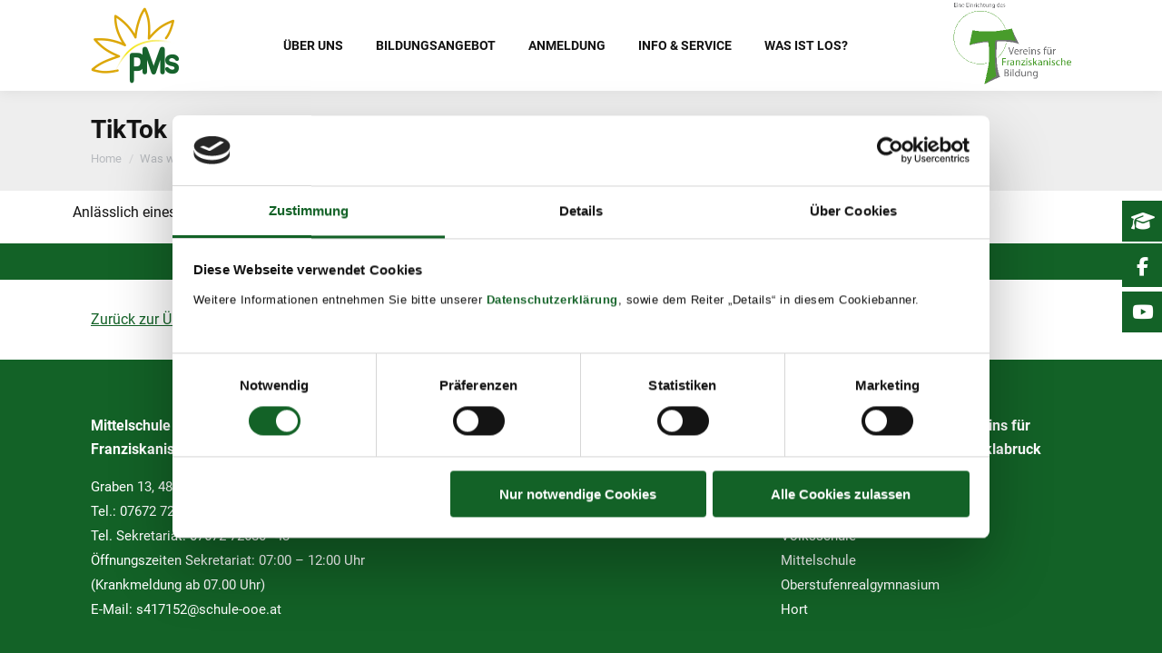

--- FILE ---
content_type: text/html; charset=UTF-8
request_url: https://www.franziskusmittelschule-voecklabruck.at/beitrag/tiktok-co/
body_size: 15471
content:
<!DOCTYPE html>
<!--[if !(IE 6) | !(IE 7) | !(IE 8)  ]><!-->
<html lang="en-US" class="no-js">
<!--<![endif]-->
<head>
	<meta charset="UTF-8" />
				<meta name="viewport" content="width=device-width, initial-scale=1, maximum-scale=1, user-scalable=0"/>
				<link rel="profile" href="https://gmpg.org/xfn/11" />
	<meta name='robots' content='index, follow, max-image-preview:large, max-snippet:-1, max-video-preview:-1' />
	<style>img:is([sizes="auto" i], [sizes^="auto," i]) { contain-intrinsic-size: 3000px 1500px }</style>
	
	<!-- This site is optimized with the Yoast SEO plugin v26.4 - https://yoast.com/wordpress/plugins/seo/ -->
	<title>TikTok &amp; co - Mittelschule der Franziskanerinnen von Vöcklabruck</title>
	<link rel="canonical" href="https://www.franziskusmittelschule-voecklabruck.at/beitrag/tiktok-co/" />
	<meta property="og:locale" content="en_US" />
	<meta property="og:type" content="article" />
	<meta property="og:title" content="TikTok &amp; co - Mittelschule der Franziskanerinnen von Vöcklabruck" />
	<meta property="og:description" content="Anlässlich eines Projekttages erstellte die 3b Videos zu den verschiedensten Themen. Hier eine kleine Auswahl." />
	<meta property="og:url" content="https://www.franziskusmittelschule-voecklabruck.at/beitrag/tiktok-co/" />
	<meta property="og:site_name" content="Mittelschule der Franziskanerinnen von Vöcklabruck" />
	<meta property="article:published_time" content="2022-03-24T15:38:15+00:00" />
	<meta property="article:modified_time" content="2023-09-28T18:12:44+00:00" />
	<meta property="og:image" content="https://www.franziskusmittelschule-voecklabruck.at/wp-content/uploads/sites/4/2022/03/movie-gbd62a6c3a_1920.jpg" />
	<meta property="og:image:width" content="1920" />
	<meta property="og:image:height" content="1280" />
	<meta property="og:image:type" content="image/jpeg" />
	<meta name="author" content="koepflesebastian" />
	<meta name="twitter:card" content="summary_large_image" />
	<meta name="twitter:label1" content="Written by" />
	<meta name="twitter:data1" content="koepflesebastian" />
	<meta name="twitter:label2" content="Est. reading time" />
	<meta name="twitter:data2" content="1 minute" />
	<script type="application/ld+json" class="yoast-schema-graph">{"@context":"https://schema.org","@graph":[{"@type":"Article","@id":"https://www.franziskusmittelschule-voecklabruck.at/beitrag/tiktok-co/#article","isPartOf":{"@id":"https://www.franziskusmittelschule-voecklabruck.at/beitrag/tiktok-co/"},"author":{"name":"koepflesebastian","@id":"https://www.franziskusmittelschule-voecklabruck.at/#/schema/person/ac534eafbab853d91b709f0047e10816"},"headline":"TikTok &amp; co","datePublished":"2022-03-24T15:38:15+00:00","dateModified":"2023-09-28T18:12:44+00:00","mainEntityOfPage":{"@id":"https://www.franziskusmittelschule-voecklabruck.at/beitrag/tiktok-co/"},"wordCount":37,"publisher":{"@id":"https://www.franziskusmittelschule-voecklabruck.at/#organization"},"image":{"@id":"https://www.franziskusmittelschule-voecklabruck.at/beitrag/tiktok-co/#primaryimage"},"thumbnailUrl":"https://www.franziskusmittelschule-voecklabruck.at/wp-content/uploads/sites/4/2022/03/movie-gbd62a6c3a_1920.jpg","keywords":["2021/22"],"articleSection":["Unkategorisiert"],"inLanguage":"en-US"},{"@type":"WebPage","@id":"https://www.franziskusmittelschule-voecklabruck.at/beitrag/tiktok-co/","url":"https://www.franziskusmittelschule-voecklabruck.at/beitrag/tiktok-co/","name":"TikTok &amp; co - Mittelschule der Franziskanerinnen von Vöcklabruck","isPartOf":{"@id":"https://www.franziskusmittelschule-voecklabruck.at/#website"},"primaryImageOfPage":{"@id":"https://www.franziskusmittelschule-voecklabruck.at/beitrag/tiktok-co/#primaryimage"},"image":{"@id":"https://www.franziskusmittelschule-voecklabruck.at/beitrag/tiktok-co/#primaryimage"},"thumbnailUrl":"https://www.franziskusmittelschule-voecklabruck.at/wp-content/uploads/sites/4/2022/03/movie-gbd62a6c3a_1920.jpg","datePublished":"2022-03-24T15:38:15+00:00","dateModified":"2023-09-28T18:12:44+00:00","breadcrumb":{"@id":"https://www.franziskusmittelschule-voecklabruck.at/beitrag/tiktok-co/#breadcrumb"},"inLanguage":"en-US","potentialAction":[{"@type":"ReadAction","target":["https://www.franziskusmittelschule-voecklabruck.at/beitrag/tiktok-co/"]}]},{"@type":"ImageObject","inLanguage":"en-US","@id":"https://www.franziskusmittelschule-voecklabruck.at/beitrag/tiktok-co/#primaryimage","url":"https://www.franziskusmittelschule-voecklabruck.at/wp-content/uploads/sites/4/2022/03/movie-gbd62a6c3a_1920.jpg","contentUrl":"https://www.franziskusmittelschule-voecklabruck.at/wp-content/uploads/sites/4/2022/03/movie-gbd62a6c3a_1920.jpg","width":1920,"height":1280},{"@type":"BreadcrumbList","@id":"https://www.franziskusmittelschule-voecklabruck.at/beitrag/tiktok-co/#breadcrumb","itemListElement":[{"@type":"ListItem","position":1,"name":"Startseite","item":"https://www.franziskusmittelschule-voecklabruck.at/"},{"@type":"ListItem","position":2,"name":"TikTok &amp; co"}]},{"@type":"WebSite","@id":"https://www.franziskusmittelschule-voecklabruck.at/#website","url":"https://www.franziskusmittelschule-voecklabruck.at/","name":"Mittelschule der Franziskanerinnen von Vöcklabruck","description":"offen.engagiert - zukunftsorientiert","publisher":{"@id":"https://www.franziskusmittelschule-voecklabruck.at/#organization"},"potentialAction":[{"@type":"SearchAction","target":{"@type":"EntryPoint","urlTemplate":"https://www.franziskusmittelschule-voecklabruck.at/?s={search_term_string}"},"query-input":{"@type":"PropertyValueSpecification","valueRequired":true,"valueName":"search_term_string"}}],"inLanguage":"en-US"},{"@type":"Organization","@id":"https://www.franziskusmittelschule-voecklabruck.at/#organization","name":"Mittelschule der Franziskanerinnen von Vöcklabruck","url":"https://www.franziskusmittelschule-voecklabruck.at/","logo":{"@type":"ImageObject","inLanguage":"en-US","@id":"https://www.franziskusmittelschule-voecklabruck.at/#/schema/logo/image/","url":"https://www.franziskusmittelschule-voecklabruck.at/wp-content/uploads/sites/4/2021/07/logo-pnms-vb.png","contentUrl":"https://www.franziskusmittelschule-voecklabruck.at/wp-content/uploads/sites/4/2021/07/logo-pnms-vb.png","width":100,"height":90,"caption":"Mittelschule der Franziskanerinnen von Vöcklabruck"},"image":{"@id":"https://www.franziskusmittelschule-voecklabruck.at/#/schema/logo/image/"}},{"@type":"Person","@id":"https://www.franziskusmittelschule-voecklabruck.at/#/schema/person/ac534eafbab853d91b709f0047e10816","name":"koepflesebastian"}]}</script>
	<!-- / Yoast SEO plugin. -->


<link rel="alternate" type="application/rss+xml" title="Mittelschule der Franziskanerinnen von Vöcklabruck &raquo; Feed" href="https://www.franziskusmittelschule-voecklabruck.at/feed/" />
<link rel="alternate" type="application/rss+xml" title="Mittelschule der Franziskanerinnen von Vöcklabruck &raquo; Comments Feed" href="https://www.franziskusmittelschule-voecklabruck.at/comments/feed/" />
<link rel="alternate" type="text/calendar" title="Mittelschule der Franziskanerinnen von Vöcklabruck &raquo; iCal Feed" href="https://www.franziskusmittelschule-voecklabruck.at/kalender/?ical=1" />
<link rel="alternate" type="application/rss+xml" title="Mittelschule der Franziskanerinnen von Vöcklabruck &raquo; TikTok &amp; co Comments Feed" href="https://www.franziskusmittelschule-voecklabruck.at/beitrag/tiktok-co/feed/" />
<style id='classic-theme-styles-inline-css'>
/*! This file is auto-generated */
.wp-block-button__link{color:#fff;background-color:#32373c;border-radius:9999px;box-shadow:none;text-decoration:none;padding:calc(.667em + 2px) calc(1.333em + 2px);font-size:1.125em}.wp-block-file__button{background:#32373c;color:#fff;text-decoration:none}
</style>
<style id='global-styles-inline-css'>
:root{--wp--preset--aspect-ratio--square: 1;--wp--preset--aspect-ratio--4-3: 4/3;--wp--preset--aspect-ratio--3-4: 3/4;--wp--preset--aspect-ratio--3-2: 3/2;--wp--preset--aspect-ratio--2-3: 2/3;--wp--preset--aspect-ratio--16-9: 16/9;--wp--preset--aspect-ratio--9-16: 9/16;--wp--preset--color--black: #000000;--wp--preset--color--cyan-bluish-gray: #abb8c3;--wp--preset--color--white: #FFF;--wp--preset--color--pale-pink: #f78da7;--wp--preset--color--vivid-red: #cf2e2e;--wp--preset--color--luminous-vivid-orange: #ff6900;--wp--preset--color--luminous-vivid-amber: #fcb900;--wp--preset--color--light-green-cyan: #7bdcb5;--wp--preset--color--vivid-green-cyan: #00d084;--wp--preset--color--pale-cyan-blue: #8ed1fc;--wp--preset--color--vivid-cyan-blue: #0693e3;--wp--preset--color--vivid-purple: #9b51e0;--wp--preset--color--accent: #136227;--wp--preset--color--dark-gray: #111;--wp--preset--color--light-gray: #767676;--wp--preset--gradient--vivid-cyan-blue-to-vivid-purple: linear-gradient(135deg,rgba(6,147,227,1) 0%,rgb(155,81,224) 100%);--wp--preset--gradient--light-green-cyan-to-vivid-green-cyan: linear-gradient(135deg,rgb(122,220,180) 0%,rgb(0,208,130) 100%);--wp--preset--gradient--luminous-vivid-amber-to-luminous-vivid-orange: linear-gradient(135deg,rgba(252,185,0,1) 0%,rgba(255,105,0,1) 100%);--wp--preset--gradient--luminous-vivid-orange-to-vivid-red: linear-gradient(135deg,rgba(255,105,0,1) 0%,rgb(207,46,46) 100%);--wp--preset--gradient--very-light-gray-to-cyan-bluish-gray: linear-gradient(135deg,rgb(238,238,238) 0%,rgb(169,184,195) 100%);--wp--preset--gradient--cool-to-warm-spectrum: linear-gradient(135deg,rgb(74,234,220) 0%,rgb(151,120,209) 20%,rgb(207,42,186) 40%,rgb(238,44,130) 60%,rgb(251,105,98) 80%,rgb(254,248,76) 100%);--wp--preset--gradient--blush-light-purple: linear-gradient(135deg,rgb(255,206,236) 0%,rgb(152,150,240) 100%);--wp--preset--gradient--blush-bordeaux: linear-gradient(135deg,rgb(254,205,165) 0%,rgb(254,45,45) 50%,rgb(107,0,62) 100%);--wp--preset--gradient--luminous-dusk: linear-gradient(135deg,rgb(255,203,112) 0%,rgb(199,81,192) 50%,rgb(65,88,208) 100%);--wp--preset--gradient--pale-ocean: linear-gradient(135deg,rgb(255,245,203) 0%,rgb(182,227,212) 50%,rgb(51,167,181) 100%);--wp--preset--gradient--electric-grass: linear-gradient(135deg,rgb(202,248,128) 0%,rgb(113,206,126) 100%);--wp--preset--gradient--midnight: linear-gradient(135deg,rgb(2,3,129) 0%,rgb(40,116,252) 100%);--wp--preset--font-size--small: 13px;--wp--preset--font-size--medium: 20px;--wp--preset--font-size--large: 36px;--wp--preset--font-size--x-large: 42px;--wp--preset--spacing--20: 0.44rem;--wp--preset--spacing--30: 0.67rem;--wp--preset--spacing--40: 1rem;--wp--preset--spacing--50: 1.5rem;--wp--preset--spacing--60: 2.25rem;--wp--preset--spacing--70: 3.38rem;--wp--preset--spacing--80: 5.06rem;--wp--preset--shadow--natural: 6px 6px 9px rgba(0, 0, 0, 0.2);--wp--preset--shadow--deep: 12px 12px 50px rgba(0, 0, 0, 0.4);--wp--preset--shadow--sharp: 6px 6px 0px rgba(0, 0, 0, 0.2);--wp--preset--shadow--outlined: 6px 6px 0px -3px rgba(255, 255, 255, 1), 6px 6px rgba(0, 0, 0, 1);--wp--preset--shadow--crisp: 6px 6px 0px rgba(0, 0, 0, 1);}:where(.is-layout-flex){gap: 0.5em;}:where(.is-layout-grid){gap: 0.5em;}body .is-layout-flex{display: flex;}.is-layout-flex{flex-wrap: wrap;align-items: center;}.is-layout-flex > :is(*, div){margin: 0;}body .is-layout-grid{display: grid;}.is-layout-grid > :is(*, div){margin: 0;}:where(.wp-block-columns.is-layout-flex){gap: 2em;}:where(.wp-block-columns.is-layout-grid){gap: 2em;}:where(.wp-block-post-template.is-layout-flex){gap: 1.25em;}:where(.wp-block-post-template.is-layout-grid){gap: 1.25em;}.has-black-color{color: var(--wp--preset--color--black) !important;}.has-cyan-bluish-gray-color{color: var(--wp--preset--color--cyan-bluish-gray) !important;}.has-white-color{color: var(--wp--preset--color--white) !important;}.has-pale-pink-color{color: var(--wp--preset--color--pale-pink) !important;}.has-vivid-red-color{color: var(--wp--preset--color--vivid-red) !important;}.has-luminous-vivid-orange-color{color: var(--wp--preset--color--luminous-vivid-orange) !important;}.has-luminous-vivid-amber-color{color: var(--wp--preset--color--luminous-vivid-amber) !important;}.has-light-green-cyan-color{color: var(--wp--preset--color--light-green-cyan) !important;}.has-vivid-green-cyan-color{color: var(--wp--preset--color--vivid-green-cyan) !important;}.has-pale-cyan-blue-color{color: var(--wp--preset--color--pale-cyan-blue) !important;}.has-vivid-cyan-blue-color{color: var(--wp--preset--color--vivid-cyan-blue) !important;}.has-vivid-purple-color{color: var(--wp--preset--color--vivid-purple) !important;}.has-black-background-color{background-color: var(--wp--preset--color--black) !important;}.has-cyan-bluish-gray-background-color{background-color: var(--wp--preset--color--cyan-bluish-gray) !important;}.has-white-background-color{background-color: var(--wp--preset--color--white) !important;}.has-pale-pink-background-color{background-color: var(--wp--preset--color--pale-pink) !important;}.has-vivid-red-background-color{background-color: var(--wp--preset--color--vivid-red) !important;}.has-luminous-vivid-orange-background-color{background-color: var(--wp--preset--color--luminous-vivid-orange) !important;}.has-luminous-vivid-amber-background-color{background-color: var(--wp--preset--color--luminous-vivid-amber) !important;}.has-light-green-cyan-background-color{background-color: var(--wp--preset--color--light-green-cyan) !important;}.has-vivid-green-cyan-background-color{background-color: var(--wp--preset--color--vivid-green-cyan) !important;}.has-pale-cyan-blue-background-color{background-color: var(--wp--preset--color--pale-cyan-blue) !important;}.has-vivid-cyan-blue-background-color{background-color: var(--wp--preset--color--vivid-cyan-blue) !important;}.has-vivid-purple-background-color{background-color: var(--wp--preset--color--vivid-purple) !important;}.has-black-border-color{border-color: var(--wp--preset--color--black) !important;}.has-cyan-bluish-gray-border-color{border-color: var(--wp--preset--color--cyan-bluish-gray) !important;}.has-white-border-color{border-color: var(--wp--preset--color--white) !important;}.has-pale-pink-border-color{border-color: var(--wp--preset--color--pale-pink) !important;}.has-vivid-red-border-color{border-color: var(--wp--preset--color--vivid-red) !important;}.has-luminous-vivid-orange-border-color{border-color: var(--wp--preset--color--luminous-vivid-orange) !important;}.has-luminous-vivid-amber-border-color{border-color: var(--wp--preset--color--luminous-vivid-amber) !important;}.has-light-green-cyan-border-color{border-color: var(--wp--preset--color--light-green-cyan) !important;}.has-vivid-green-cyan-border-color{border-color: var(--wp--preset--color--vivid-green-cyan) !important;}.has-pale-cyan-blue-border-color{border-color: var(--wp--preset--color--pale-cyan-blue) !important;}.has-vivid-cyan-blue-border-color{border-color: var(--wp--preset--color--vivid-cyan-blue) !important;}.has-vivid-purple-border-color{border-color: var(--wp--preset--color--vivid-purple) !important;}.has-vivid-cyan-blue-to-vivid-purple-gradient-background{background: var(--wp--preset--gradient--vivid-cyan-blue-to-vivid-purple) !important;}.has-light-green-cyan-to-vivid-green-cyan-gradient-background{background: var(--wp--preset--gradient--light-green-cyan-to-vivid-green-cyan) !important;}.has-luminous-vivid-amber-to-luminous-vivid-orange-gradient-background{background: var(--wp--preset--gradient--luminous-vivid-amber-to-luminous-vivid-orange) !important;}.has-luminous-vivid-orange-to-vivid-red-gradient-background{background: var(--wp--preset--gradient--luminous-vivid-orange-to-vivid-red) !important;}.has-very-light-gray-to-cyan-bluish-gray-gradient-background{background: var(--wp--preset--gradient--very-light-gray-to-cyan-bluish-gray) !important;}.has-cool-to-warm-spectrum-gradient-background{background: var(--wp--preset--gradient--cool-to-warm-spectrum) !important;}.has-blush-light-purple-gradient-background{background: var(--wp--preset--gradient--blush-light-purple) !important;}.has-blush-bordeaux-gradient-background{background: var(--wp--preset--gradient--blush-bordeaux) !important;}.has-luminous-dusk-gradient-background{background: var(--wp--preset--gradient--luminous-dusk) !important;}.has-pale-ocean-gradient-background{background: var(--wp--preset--gradient--pale-ocean) !important;}.has-electric-grass-gradient-background{background: var(--wp--preset--gradient--electric-grass) !important;}.has-midnight-gradient-background{background: var(--wp--preset--gradient--midnight) !important;}.has-small-font-size{font-size: var(--wp--preset--font-size--small) !important;}.has-medium-font-size{font-size: var(--wp--preset--font-size--medium) !important;}.has-large-font-size{font-size: var(--wp--preset--font-size--large) !important;}.has-x-large-font-size{font-size: var(--wp--preset--font-size--x-large) !important;}
:where(.wp-block-post-template.is-layout-flex){gap: 1.25em;}:where(.wp-block-post-template.is-layout-grid){gap: 1.25em;}
:where(.wp-block-columns.is-layout-flex){gap: 2em;}:where(.wp-block-columns.is-layout-grid){gap: 2em;}
:root :where(.wp-block-pullquote){font-size: 1.5em;line-height: 1.6;}
</style>
<link rel='stylesheet' id='vffb_archive_css-css' href='https://www.franziskusmittelschule-voecklabruck.at/wp-content/plugins/news-archive-extension/assets/css/style.css?ver=c6d49df1ffdd902ae90e46c29d9ce837' media='all' />
<link rel='stylesheet' id='tribe-events-v2-single-skeleton-css' href='https://www.franziskusmittelschule-voecklabruck.at/wp-content/plugins/the-events-calendar/build/css/tribe-events-single-skeleton.css?ver=6.15.12.2' media='all' />
<link rel='stylesheet' id='tribe-events-v2-single-skeleton-full-css' href='https://www.franziskusmittelschule-voecklabruck.at/wp-content/plugins/the-events-calendar/build/css/tribe-events-single-full.css?ver=6.15.12.2' media='all' />
<link rel='stylesheet' id='tec-events-elementor-widgets-base-styles-css' href='https://www.franziskusmittelschule-voecklabruck.at/wp-content/plugins/the-events-calendar/build/css/integrations/plugins/elementor/widgets/widget-base.css?ver=6.15.12.2' media='all' />
<link rel='stylesheet' id='the7-font-css' href='https://www.franziskusmittelschule-voecklabruck.at/wp-content/themes/dt-the7/fonts/icomoon-the7-font/icomoon-the7-font.min.css?ver=12.10.0.1' media='all' />
<link rel='stylesheet' id='the7-awesome-fonts-css' href='https://www.franziskusmittelschule-voecklabruck.at/wp-content/themes/dt-the7/fonts/FontAwesome/css/all.min.css?ver=12.10.0.1' media='all' />
<link rel='stylesheet' id='dt-main-css' href='https://www.franziskusmittelschule-voecklabruck.at/wp-content/themes/dt-the7/css/main.min.css?ver=12.10.0.1' media='all' />
<link rel='stylesheet' id='the7-custom-scrollbar-css' href='https://www.franziskusmittelschule-voecklabruck.at/wp-content/themes/dt-the7/lib/custom-scrollbar/custom-scrollbar.min.css?ver=12.10.0.1' media='all' />
<link rel='stylesheet' id='the7-core-css' href='https://www.franziskusmittelschule-voecklabruck.at/wp-content/plugins/dt-the7-core/assets/css/post-type.min.css?ver=2.7.12' media='all' />
<link rel='stylesheet' id='the7-css-vars-css' href='https://www.franziskusmittelschule-voecklabruck.at/wp-content/uploads/sites/4/the7-css/css-vars.css?ver=f25566792226' media='all' />
<link rel='stylesheet' id='dt-custom-css' href='https://www.franziskusmittelschule-voecklabruck.at/wp-content/uploads/sites/4/the7-css/custom.css?ver=f25566792226' media='all' />
<link rel='stylesheet' id='dt-media-css' href='https://www.franziskusmittelschule-voecklabruck.at/wp-content/uploads/sites/4/the7-css/media.css?ver=f25566792226' media='all' />
<link rel='stylesheet' id='the7-mega-menu-css' href='https://www.franziskusmittelschule-voecklabruck.at/wp-content/uploads/sites/4/the7-css/mega-menu.css?ver=f25566792226' media='all' />
<link rel='stylesheet' id='the7-elements-albums-portfolio-css' href='https://www.franziskusmittelschule-voecklabruck.at/wp-content/uploads/sites/4/the7-css/the7-elements-albums-portfolio.css?ver=f25566792226' media='all' />
<link rel='stylesheet' id='the7-elements-css' href='https://www.franziskusmittelschule-voecklabruck.at/wp-content/uploads/sites/4/the7-css/post-type-dynamic.css?ver=f25566792226' media='all' />
<link rel='stylesheet' id='elementor-icons-css' href='https://www.franziskusmittelschule-voecklabruck.at/wp-content/plugins/elementor/assets/lib/eicons/css/elementor-icons.min.css?ver=5.44.0' media='all' />
<link rel='stylesheet' id='elementor-frontend-css' href='https://www.franziskusmittelschule-voecklabruck.at/wp-content/plugins/elementor/assets/css/frontend.min.css?ver=3.33.2' media='all' />
<link rel='stylesheet' id='elementor-post-12-css' href='https://www.franziskusmittelschule-voecklabruck.at/wp-content/uploads/sites/4/elementor/css/post-12.css?ver=1763621164' media='all' />
<link rel='stylesheet' id='widget-video-css' href='https://www.franziskusmittelschule-voecklabruck.at/wp-content/plugins/elementor/assets/css/widget-video.min.css?ver=3.33.2' media='all' />
<link rel='stylesheet' id='elementor-post-5545-css' href='https://www.franziskusmittelschule-voecklabruck.at/wp-content/uploads/sites/4/elementor/css/post-5545.css?ver=1763729108' media='all' />
<link rel='stylesheet' id='style-css' href='https://www.franziskusmittelschule-voecklabruck.at/wp-content/themes/dt-the7-child/style.css?ver=12.10.0.1' media='all' />
<link rel='stylesheet' id='the7-elementor-global-css' href='https://www.franziskusmittelschule-voecklabruck.at/wp-content/themes/dt-the7/css/compatibility/elementor/elementor-global.min.css?ver=12.10.0.1' media='all' />
<script src="https://www.franziskusmittelschule-voecklabruck.at/wp-includes/js/jquery/jquery.min.js?ver=3.7.1" id="jquery-core-js"></script>
<script src="https://www.franziskusmittelschule-voecklabruck.at/wp-includes/js/jquery/jquery-migrate.min.js?ver=3.4.1" id="jquery-migrate-js"></script>
<script id="vffb-breadcrumbs-functions-js-js-extra">
var vffb_settings = {"post_archiv":"blog","post_overview":"Zur\u00fcck zur \u00dcbersicht","post_breadcrumb":"Was war los","portfolio_archiv":"aktuelles","portfolio_overview":"Zur\u00fcck zur \u00dcbersicht","portfolio_breadcrumb":"Aktuelles","testimonial_archiv":"","testimonial_breadcrumb":"","testimonial_overview":""};
</script>
<script src="https://www.franziskusmittelschule-voecklabruck.at/wp-content/plugins/vffb/assets/js/breadcrumbs.js?ver=c6d49df1ffdd902ae90e46c29d9ce837" id="vffb-breadcrumbs-functions-js-js"></script>
<script src="https://www.franziskusmittelschule-voecklabruck.at/wp-content/plugins/news-archive-extension/assets/js/functions.js?ver=c6d49df1ffdd902ae90e46c29d9ce837" id="vffb_archive_js-js"></script>
<script src="https://www.franziskusmittelschule-voecklabruck.at/wp-content/themes/dt-the7-child/assets/js/functions.js?ver=c6d49df1ffdd902ae90e46c29d9ce837" id="custom_front_js-js"></script>
<script id="dt-above-fold-js-extra">
var dtLocal = {"themeUrl":"https:\/\/www.franziskusmittelschule-voecklabruck.at\/wp-content\/themes\/dt-the7","passText":"To view this protected post, enter the password below:","moreButtonText":{"loading":"Loading...","loadMore":"Load more"},"postID":"5545","ajaxurl":"https:\/\/www.franziskusmittelschule-voecklabruck.at\/wp-admin\/admin-ajax.php","REST":{"baseUrl":"https:\/\/www.franziskusmittelschule-voecklabruck.at\/wp-json\/the7\/v1","endpoints":{"sendMail":"\/send-mail"}},"contactMessages":{"required":"One or more fields have an error. Please check and try again.","terms":"Please accept the privacy policy.","fillTheCaptchaError":"Please, fill the captcha."},"captchaSiteKey":"","ajaxNonce":"9dd405b065","pageData":"","themeSettings":{"smoothScroll":"off","lazyLoading":false,"desktopHeader":{"height":100},"ToggleCaptionEnabled":"disabled","ToggleCaption":"Navigation","floatingHeader":{"showAfter":94,"showMenu":true,"height":100,"logo":{"showLogo":true,"html":"<img class=\" preload-me\" src=\"https:\/\/www.franziskusmittelschule-voecklabruck.at\/wp-content\/uploads\/sites\/4\/2021\/07\/logo-pnms-vb.png\" srcset=\"https:\/\/www.franziskusmittelschule-voecklabruck.at\/wp-content\/uploads\/sites\/4\/2021\/07\/logo-pnms-vb.png 100w, https:\/\/www.franziskusmittelschule-voecklabruck.at\/wp-content\/uploads\/sites\/4\/2021\/07\/logo-pnms-vb-retina.png 200w\" width=\"100\" height=\"90\"   sizes=\"100px\" alt=\"Mittelschule der Franziskanerinnen von V\u00f6cklabruck\" \/>","url":"https:\/\/www.franziskusmittelschule-voecklabruck.at\/"}},"topLine":{"floatingTopLine":{"logo":{"showLogo":false,"html":""}}},"mobileHeader":{"firstSwitchPoint":1024,"secondSwitchPoint":778,"firstSwitchPointHeight":100,"secondSwitchPointHeight":100,"mobileToggleCaptionEnabled":"disabled","mobileToggleCaption":"Menu"},"stickyMobileHeaderFirstSwitch":{"logo":{"html":"<img class=\" preload-me\" src=\"https:\/\/www.franziskusmittelschule-voecklabruck.at\/wp-content\/uploads\/sites\/4\/2021\/07\/logo-pnms-vb.png\" srcset=\"https:\/\/www.franziskusmittelschule-voecklabruck.at\/wp-content\/uploads\/sites\/4\/2021\/07\/logo-pnms-vb.png 100w, https:\/\/www.franziskusmittelschule-voecklabruck.at\/wp-content\/uploads\/sites\/4\/2021\/07\/logo-pnms-vb-retina.png 200w\" width=\"100\" height=\"90\"   sizes=\"100px\" alt=\"Mittelschule der Franziskanerinnen von V\u00f6cklabruck\" \/>"}},"stickyMobileHeaderSecondSwitch":{"logo":{"html":"<img class=\" preload-me\" src=\"https:\/\/www.franziskusmittelschule-voecklabruck.at\/wp-content\/uploads\/sites\/4\/2021\/07\/logo-pnms-vb.png\" srcset=\"https:\/\/www.franziskusmittelschule-voecklabruck.at\/wp-content\/uploads\/sites\/4\/2021\/07\/logo-pnms-vb.png 100w, https:\/\/www.franziskusmittelschule-voecklabruck.at\/wp-content\/uploads\/sites\/4\/2021\/07\/logo-pnms-vb-retina.png 200w\" width=\"100\" height=\"90\"   sizes=\"100px\" alt=\"Mittelschule der Franziskanerinnen von V\u00f6cklabruck\" \/>"}},"sidebar":{"switchPoint":1024},"boxedWidth":"1280px"},"elementor":{"settings":{"container_width":1140}}};
var dtShare = {"shareButtonText":{"facebook":"Share on Facebook","twitter":"Share on X","pinterest":"Pin it","linkedin":"Share on Linkedin","whatsapp":"Share on Whatsapp"},"overlayOpacity":"85"};
</script>
<script src="https://www.franziskusmittelschule-voecklabruck.at/wp-content/themes/dt-the7/js/above-the-fold.min.js?ver=12.10.0.1" id="dt-above-fold-js"></script>
<link rel="https://api.w.org/" href="https://www.franziskusmittelschule-voecklabruck.at/wp-json/" /><link rel="alternate" title="JSON" type="application/json" href="https://www.franziskusmittelschule-voecklabruck.at/wp-json/wp/v2/posts/5545" /><link rel="EditURI" type="application/rsd+xml" title="RSD" href="https://www.franziskusmittelschule-voecklabruck.at/xmlrpc.php?rsd" />

<link rel='shortlink' href='https://www.franziskusmittelschule-voecklabruck.at/?p=5545' />
<link rel="alternate" title="oEmbed (JSON)" type="application/json+oembed" href="https://www.franziskusmittelschule-voecklabruck.at/wp-json/oembed/1.0/embed?url=https%3A%2F%2Fwww.franziskusmittelschule-voecklabruck.at%2Fbeitrag%2Ftiktok-co%2F" />
<link rel="alternate" title="oEmbed (XML)" type="text/xml+oembed" href="https://www.franziskusmittelschule-voecklabruck.at/wp-json/oembed/1.0/embed?url=https%3A%2F%2Fwww.franziskusmittelschule-voecklabruck.at%2Fbeitrag%2Ftiktok-co%2F&#038;format=xml" />

<style data-eae-name="GB1Rlhe3_sXKJ89q">.__eae_cssd, .GB1Rlhe3_sXKJ89q {unicode-bidi: bidi-override;direction: rtl;}</style>

<script> var __eae_open = function (str) { document.location.href = __eae_decode(str); }; var __eae_decode = function (str) { return str.replace(/[a-zA-Z]/g, function(c) { return String.fromCharCode( (c <= "Z" ? 90 : 122) >= (c = c.charCodeAt(0) + 13) ? c : c - 26 ); }); }; var __eae_decode_emails = function () { var __eae_emails = document.querySelectorAll(".__eae_r13"); for (var i = 0; i < __eae_emails.length; i++) { __eae_emails[i].textContent = __eae_decode(__eae_emails[i].textContent); } }; if (document.readyState !== "loading") { __eae_decode_emails(); } else if (document.addEventListener) { document.addEventListener("DOMContentLoaded", __eae_decode_emails); } else { document.attachEvent("onreadystatechange", function () { if (document.readyState !== "loading") __eae_decode_emails(); }); } var Ol4cJDOuMZ_ = function (str) { var r = function (a, d) { var map = "!\"#$%&'()*+,-./0123456789:;<=>?@ABCDEFGHIJKLMNOPQRSTUVWXYZ[\\]^_`abcdefghijklmnopqrstuvwxyz{|}~"; for (var i = 0; i < a.length; i++) { var pos = map.indexOf(a[i]); d += pos >= 0 ? map[(pos + 47) % 94] : a[i]; } return d; }; window.location.href = r(str, ""); }; document.addEventListener("copy", function (event) { if ( NodeList.prototype.forEach === undefined || Array.from === undefined || String.prototype.normalize === undefined || ! event.clipboardData ) { return; } var encoded = []; var copiedText = window.getSelection().toString().trim(); document.querySelectorAll( "." + document.querySelector("style[data-eae-name]").dataset.eaeName ).forEach(function (item) { encoded.push(item.innerText.trim()); }); if (! encoded.length) { return; } encoded.filter(function (value, index, self) { return self.indexOf(value) === index; }).map(function (item) { return { original: new RegExp(item.replace(/[-\/\\^$*+?.()|[\]{}]/g, "\\$&"), "ig"), reverse: Array.from(item.normalize("NFC")) .reverse() .join('') .replace(/[()]/g, "__eae__") }; }).forEach(function (item) { copiedText = copiedText.replace( item.original, item.reverse.replace("__eae__", "(").replace("__eae__", ")") ) }); event.clipboardData.setData("text/plain", copiedText); event.preventDefault(); }); </script>
<meta name="tec-api-version" content="v1"><meta name="tec-api-origin" content="https://www.franziskusmittelschule-voecklabruck.at"><link rel="alternate" href="https://www.franziskusmittelschule-voecklabruck.at/wp-json/tribe/events/v1/" /><link rel="pingback" href="https://www.franziskusmittelschule-voecklabruck.at/xmlrpc.php">
<meta name="generator" content="Elementor 3.33.2; settings: css_print_method-external, google_font-enabled, font_display-auto">
			<style>
				.e-con.e-parent:nth-of-type(n+4):not(.e-lazyloaded):not(.e-no-lazyload),
				.e-con.e-parent:nth-of-type(n+4):not(.e-lazyloaded):not(.e-no-lazyload) * {
					background-image: none !important;
				}
				@media screen and (max-height: 1024px) {
					.e-con.e-parent:nth-of-type(n+3):not(.e-lazyloaded):not(.e-no-lazyload),
					.e-con.e-parent:nth-of-type(n+3):not(.e-lazyloaded):not(.e-no-lazyload) * {
						background-image: none !important;
					}
				}
				@media screen and (max-height: 640px) {
					.e-con.e-parent:nth-of-type(n+2):not(.e-lazyloaded):not(.e-no-lazyload),
					.e-con.e-parent:nth-of-type(n+2):not(.e-lazyloaded):not(.e-no-lazyload) * {
						background-image: none !important;
					}
				}
			</style>
			<!-- Favicon -->
<link rel="apple-touch-icon" sizes="180x180" href="/wp-content/uploads/sites/4/favicons/apple-touch-icon.png">
<link rel="icon" type="image/png" sizes="32x32" href="/wp-content/uploads/sites/4/favicons/favicon-32x32.png">
<link rel="icon" type="image/png" sizes="16x16" href="/wp-content/uploads/sites/4/favicons/favicon-16x16.png">
<link rel="manifest" href="/wp-content/uploads/sites/4/favicons/site.webmanifest">
<link rel="mask-icon" href="/wp-content/uploads/sites/4/favicons/safari-pinned-tab.svg" color="#ff0000">
<meta name="msapplication-TileColor" content="#ffffff">
<meta name="theme-color" content="#ffffff">


<!-- Google Tag Manager -->
<script data-phast-no-defer>(function(w,d,s,l,i){w[l]=w[l]||[];w[l].push({'gtm.start':
new Date().getTime(),event:'gtm.js'});var f=d.getElementsByTagName(s)[0],
j=d.createElement(s),dl=l!='dataLayer'?'&l='+l:'';j.async=true;j.src=
'https://www.googletagmanager.com/gtm.js?id='+i+dl;f.parentNode.insertBefore(j,f);
})(window,document,'script','dataLayer','GTM-KTV24RS');</script>
<!-- End Google Tag Manager --><style id='the7-custom-inline-css' type='text/css'>
.sub-nav .menu-item i.fa,
.sub-nav .menu-item i.fas,
.sub-nav .menu-item i.far,
.sub-nav .menu-item i.fab {
	text-align: center;
	width: 1.25em;
}


/*Responsive Headers - if breakpoints are 1025 and 768 - Elementor Default*/
@media only screen and (min-width: 768px) and (max-width: 1024px) { 
    h1 { font-size:28px; line-height:38px }
		.page-title h1, .page-title h1 *, .page-title h1 a:hover, #page .page-title .entry-title { font-size:28px; line-height:28px }
    h2 { font-size:28px; line-height:38px } 
    h3 { font-size:24px; line-height:34px } 
    h4 { font-size:20px; line-height:30px } 
    h5 { font-size:16px; line-height:26px } 
    h6 { font-size:14px; line-height:24px } 
} 
@media only screen and (max-width: 767px) { 
    h1 { font-size:28px; line-height:38px } 
		.page-title h1, .page-title h1 *, .page-title h1 a:hover, #page .page-title .entry-title { font-size:28px; line-height:38px }	
    h2 { font-size:28px; line-height:38px } 
    h3 { font-size:24px; line-height:34px } 
    h4 { font-size:20px; line-height:30px } 
    h5 { font-size:16px; line-height:26px } 
    h6 { font-size:14px; line-height:24px } 
	
		h1, h2, h3, h4, h5, h6 { 
			word-break: break-word; 
			-webkit-hyphens: auto; 
			-ms-hyphens: auto; 
			hyphens: auto;
		}
}
</style>
</head>
<body id="the7-body" class="wp-singular post-template-default single single-post postid-5545 single-format-standard wp-custom-logo wp-embed-responsive wp-theme-dt-the7 wp-child-theme-dt-the7-child the7-core-ver-2.7.12 tribe-no-js site-id-4 no-comments dt-responsive-on right-mobile-menu-close-icon ouside-menu-close-icon mobile-hamburger-close-bg-enable mobile-hamburger-close-bg-hover-enable  fade-medium-mobile-menu-close-icon fade-medium-menu-close-icon srcset-enabled btn-flat custom-btn-color custom-btn-hover-color phantom-sticky phantom-shadow-decoration phantom-main-logo-on sticky-mobile-header top-header first-switch-logo-left first-switch-menu-right second-switch-logo-left second-switch-menu-right right-mobile-menu layzr-loading-on no-avatars popup-message-style the7-ver-12.10.0.1 dt-fa-compatibility elementor-default elementor-template-full-width elementor-clear-template elementor-kit-12 elementor-page elementor-page-5545">
<!-- Google Tag Manager (noscript) -->
<noscript data-phast-no-defer><iframe src="https://www.googletagmanager.com/ns.html?id=GTM-KTV24RS" height="0" width="0" style="display:none;visibility:hidden"></iframe></noscript>
<!-- End Google Tag Manager (noscript) -->
<!-- The7 12.10.0.1 -->

<div id="page" >
	<a class="skip-link screen-reader-text" href="#content">Skip to content</a>

<div class="masthead inline-header center widgets full-height shadow-decoration shadow-mobile-header-decoration small-mobile-menu-icon dt-parent-menu-clickable show-sub-menu-on-hover"  role="banner">


	<header class="header-bar">

		<div class="branding">
	<div id="site-title" class="assistive-text">Mittelschule der Franziskanerinnen von Vöcklabruck</div>
	<div id="site-description" class="assistive-text">offen.engagiert &#8211; zukunftsorientiert</div>
	<a class="same-logo" href="https://www.franziskusmittelschule-voecklabruck.at/"><img class="preload-me" src="https://www.franziskusmittelschule-voecklabruck.at/wp-content/uploads/sites/4/2021/07/logo-pnms-vb.png" srcset="https://www.franziskusmittelschule-voecklabruck.at/wp-content/uploads/sites/4/2021/07/logo-pnms-vb.png 100w, https://www.franziskusmittelschule-voecklabruck.at/wp-content/uploads/sites/4/2021/07/logo-pnms-vb-retina.png 200w" width="100" height="90"   sizes="100px" alt="Mittelschule der Franziskanerinnen von Vöcklabruck" /></a></div>

                            
		<ul id="primary-menu" class="main-nav underline-decoration l-to-r-line outside-item-remove-margin"><li class="menu-item menu-item-type-custom menu-item-object-custom menu-item-has-children menu-item-3258 first has-children depth-0"><a href='#' data-level='1' aria-haspopup='true' aria-expanded='false'><span class="menu-item-text"><span class="menu-text">Über uns</span></span></a><ul class="sub-nav hover-style-bg level-arrows-on" role="group"><li class="menu-item menu-item-type-post_type menu-item-object-page menu-item-6885 first depth-1"><a href='https://www.franziskusmittelschule-voecklabruck.at/lehrkoerper-duplikat/' data-level='2'><span class="menu-item-text"><span class="menu-text">Lernende</span></span></a></li> <li class="menu-item menu-item-type-post_type menu-item-object-page menu-item-3977 depth-1"><a href='https://www.franziskusmittelschule-voecklabruck.at/lehrkoerper/' data-level='2'><span class="menu-item-text"><span class="menu-text">Lehrkörper</span></span></a></li> <li class="menu-item menu-item-type-post_type menu-item-object-page menu-item-3978 depth-1"><a href='https://www.franziskusmittelschule-voecklabruck.at/direktion/' data-level='2'><span class="menu-item-text"><span class="menu-text">Direktion</span></span></a></li> <li class="menu-item menu-item-type-post_type menu-item-object-page menu-item-4545 depth-1"><a href='https://www.franziskusmittelschule-voecklabruck.at/direktion-duplikat/' data-level='2'><span class="menu-item-text"><span class="menu-text">Sekretariat</span></span></a></li> <li class="menu-item menu-item-type-post_type menu-item-object-page menu-item-4544 depth-1"><a href='https://www.franziskusmittelschule-voecklabruck.at/__trashed-2/' data-level='2'><span class="menu-item-text"><span class="menu-text">Verwaltung</span></span></a></li> <li class="menu-item menu-item-type-custom menu-item-object-custom menu-item-7772 depth-1"><a href='https://elternvereinfranziskusschulen.wordpress.com' data-level='2'><span class="menu-item-text"><span class="menu-text">Elternverein</span></span></a></li> <li class="menu-item menu-item-type-post_type menu-item-object-page menu-item-7789 depth-1"><a href='https://www.franziskusmittelschule-voecklabruck.at/schultraeger/' data-level='2'><span class="menu-item-text"><span class="menu-text">Schulträger</span></span></a></li> <li class="menu-item menu-item-type-custom menu-item-object-custom menu-item-7781 depth-1"><a href='http://franziskanerinnen.at' data-level='2'><span class="menu-item-text"><span class="menu-text">Gründerinnen-Orden</span></span></a></li> <li class="menu-item menu-item-type-post_type menu-item-object-page menu-item-4233 depth-1"><a href='https://www.franziskusmittelschule-voecklabruck.at/rundgang/' data-level='2'><span class="menu-item-text"><span class="menu-text">Rundgang</span></span></a></li> <li class="menu-item menu-item-type-post_type menu-item-object-page menu-item-4271 depth-1"><a href='https://www.franziskusmittelschule-voecklabruck.at/lageplan/' data-level='2'><span class="menu-item-text"><span class="menu-text">Lageplan</span></span></a></li> </ul></li> <li class="menu-item menu-item-type-custom menu-item-object-custom menu-item-has-children menu-item-3134 has-children depth-0"><a href='#' data-level='1' aria-haspopup='true' aria-expanded='false'><span class="menu-item-text"><span class="menu-text">Bildungsangebot</span></span></a><ul class="sub-nav hover-style-bg level-arrows-on" role="group"><li class="menu-item menu-item-type-post_type menu-item-object-page menu-item-3979 first depth-1"><a href='https://www.franziskusmittelschule-voecklabruck.at/schulprofil/' data-level='2'><span class="menu-item-text"><span class="menu-text">Schulprofil</span></span></a></li> <li class="menu-item menu-item-type-post_type menu-item-object-page menu-item-4580 depth-1"><a href='https://www.franziskusmittelschule-voecklabruck.at/schulformen/' data-level='2'><span class="menu-item-text"><span class="menu-text">Schulformen</span></span></a></li> <li class="menu-item menu-item-type-post_type menu-item-object-page menu-item-4621 depth-1"><a href='https://www.franziskusmittelschule-voecklabruck.at/stundentafel/' data-level='2'><span class="menu-item-text"><span class="menu-text">Stundentafel</span></span></a></li> <li class="menu-item menu-item-type-post_type menu-item-object-page menu-item-5650 depth-1"><a href='https://www.franziskusmittelschule-voecklabruck.at/seelsorge/' data-level='2'><span class="menu-item-text"><span class="menu-text">Vertrauenslehrpersonen</span></span></a></li> <li class="menu-item menu-item-type-post_type menu-item-object-page menu-item-4012 depth-1"><a href='https://www.franziskusmittelschule-voecklabruck.at/bildungsberatung/' data-level='2'><span class="menu-item-text"><span class="menu-text">Bildungsberatung</span></span></a></li> <li class="menu-item menu-item-type-post_type menu-item-object-page menu-item-4290 depth-1"><a href='https://www.franziskusmittelschule-voecklabruck.at/soziales-lernen/' data-level='2'><span class="menu-item-text"><span class="menu-text">Soziales Lernen</span></span></a></li> <li class="menu-item menu-item-type-post_type menu-item-object-page menu-item-5770 depth-1"><a href='https://www.franziskusmittelschule-voecklabruck.at/wahlpflichtfaecher/' data-level='2'><span class="menu-item-text"><span class="menu-text">Wahlpflichtfächer</span></span></a></li> </ul></li> <li class="menu-item menu-item-type-post_type menu-item-object-page menu-item-4039 depth-0"><a href='https://www.franziskusmittelschule-voecklabruck.at/anmeldung/' data-level='1'><span class="menu-item-text"><span class="menu-text">Anmeldung</span></span></a></li> <li class="menu-item menu-item-type-custom menu-item-object-custom menu-item-has-children menu-item-3940 has-children depth-0"><a href='#' data-level='1' aria-haspopup='true' aria-expanded='false'><span class="menu-item-text"><span class="menu-text">Info &amp; Service</span></span></a><ul class="sub-nav hover-style-bg level-arrows-on" role="group"><li class="menu-item menu-item-type-post_type menu-item-object-page menu-item-6137 first depth-1"><a href='https://www.franziskusmittelschule-voecklabruck.at/materialien-1-klassen/' data-level='2'><span class="menu-item-text"><span class="menu-text">Materialien 1. Klassen</span></span></a></li> <li class="menu-item menu-item-type-post_type menu-item-object-page menu-item-4057 depth-1"><a href='https://www.franziskusmittelschule-voecklabruck.at/e-learning-2/' data-level='2'><span class="menu-item-text"><span class="menu-text">E-Learning</span></span></a></li> <li class="menu-item menu-item-type-post_type menu-item-object-page menu-item-4773 depth-1"><a href='https://www.franziskusmittelschule-voecklabruck.at/bibliothek/' data-level='2'><span class="menu-item-text"><span class="menu-text">Bibliothek</span></span></a></li> <li class="menu-item menu-item-type-post_type menu-item-object-page menu-item-4067 depth-1"><a href='https://www.franziskusmittelschule-voecklabruck.at/unterrichtszeiten/' data-level='2'><span class="menu-item-text"><span class="menu-text">Unterrichtszeiten</span></span></a></li> <li class="menu-item menu-item-type-post_type menu-item-object-page menu-item-4079 depth-1"><a href='https://www.franziskusmittelschule-voecklabruck.at/spechstunden/' data-level='2'><span class="menu-item-text"><span class="menu-text">Sprechstunden</span></span></a></li> <li class="menu-item menu-item-type-post_type menu-item-object-page menu-item-4410 depth-1"><a href='https://www.franziskusmittelschule-voecklabruck.at/speiseplan/' data-level='2'><span class="menu-item-text"><span class="menu-text">Speiseplan</span></span></a></li> <li class="menu-item menu-item-type-post_type menu-item-object-page menu-item-4094 depth-1"><a href='https://www.franziskusmittelschule-voecklabruck.at/formulare/' data-level='2'><span class="menu-item-text"><span class="menu-text">Formulare</span></span></a></li> <li class="menu-item menu-item-type-custom menu-item-object-custom menu-item-4414 depth-1"><a href='https://radio-franziskusschulen.jimdofree.com/' data-level='2'><span class="menu-item-text"><span class="menu-text">Radio Franziskusschulen</span></span></a></li> </ul></li> <li class="menu-item menu-item-type-post_type menu-item-object-page menu-item-has-children menu-item-2624 last has-children depth-0"><a href='https://www.franziskusmittelschule-voecklabruck.at/blog/' data-level='1' aria-haspopup='true' aria-expanded='false'><span class="menu-item-text"><span class="menu-text">Was ist los?</span></span></a><ul class="sub-nav hover-style-bg level-arrows-on" role="group"><li class="menu-item menu-item-type-post_type menu-item-object-page menu-item-4604 first depth-1"><a href='https://www.franziskusmittelschule-voecklabruck.at/blog/' data-level='2'><span class="menu-item-text"><span class="menu-text">Was ist los?</span></span></a></li> <li class="menu-item menu-item-type-custom menu-item-object-custom menu-item-7790 has-children depth-1"><a href='http://franziskusmittelschule-voecklabruck.at' data-level='2' aria-haspopup='true' aria-expanded='false'><span class="menu-item-text"><span class="menu-text">Beitragsarchiv</span></span></a><ul class="sub-nav hover-style-bg level-arrows-on" role="group"><li class="menu-item-56 first depth-2"><a href='https://www.franziskusmittelschule-voecklabruck.at/schlagwort/202526/' data-level='3'><span class="menu-item-text"><span class="menu-text">2025/26</span></span></a></li> <li class="menu-item-55 depth-2"><a href='https://www.franziskusmittelschule-voecklabruck.at/schlagwort/202425/' data-level='3'><span class="menu-item-text"><span class="menu-text">2024/25</span></span></a></li> <li class="menu-item-48 depth-2"><a href='https://www.franziskusmittelschule-voecklabruck.at/schlagwort/202324/' data-level='3'><span class="menu-item-text"><span class="menu-text">2023/24</span></span></a></li> <li class="menu-item-49 depth-2"><a href='https://www.franziskusmittelschule-voecklabruck.at/schlagwort/2022-23/' data-level='3'><span class="menu-item-text"><span class="menu-text">2022/23</span></span></a></li> <li class="menu-item-50 depth-2"><a href='https://www.franziskusmittelschule-voecklabruck.at/schlagwort/202122/' data-level='3'><span class="menu-item-text"><span class="menu-text">2021/22</span></span></a></li> <li class="menu-item-51 depth-2"><a href='https://www.franziskusmittelschule-voecklabruck.at/schlagwort/2020-21/' data-level='3'><span class="menu-item-text"><span class="menu-text">2020/21</span></span></a></li> </ul></li> <li class="menu-item menu-item-type-post_type menu-item-object-page menu-item-3976 depth-1"><a href='https://www.franziskusmittelschule-voecklabruck.at/termine/' data-level='2'><span class="menu-item-text"><span class="menu-text">Termine</span></span></a></li> </ul></li> </ul>            
                
		<div class="mini-widgets"><div class="text-area show-on-desktop near-logo-first-switch near-logo-second-switch"><p><a href="https://www.vffb.or.at/" target="_blank" rel="noopener"><img class="second-logo" src="/wp-content/themes/dt-the7-child/images/vffb-verein-fuer-franziskanische-bildung-logo.png" alt="VfFB Logo - Verein für Franziskanische Bildung" title="VfFB Logo - Verein für Franziskanische Bildung" /></a></p>
</div></div>
	</header>

</div>
<div role="navigation" aria-label="Main Menu" class="dt-mobile-header mobile-menu-show-divider">
	<div class="dt-close-mobile-menu-icon" aria-label="Close" role="button" tabindex="0"><div class="close-line-wrap"><span class="close-line"></span><span class="close-line"></span><span class="close-line"></span></div></div>	<ul id="mobile-menu" class="mobile-main-nav">
		<li class="menu-item menu-item-type-custom menu-item-object-custom menu-item-has-children menu-item-3258 first has-children depth-0"><a href='#' data-level='1' aria-haspopup='true' aria-expanded='false'><span class="menu-item-text"><span class="menu-text">Über uns</span></span></a><ul class="sub-nav hover-style-bg level-arrows-on" role="group"><li class="menu-item menu-item-type-post_type menu-item-object-page menu-item-6885 first depth-1"><a href='https://www.franziskusmittelschule-voecklabruck.at/lehrkoerper-duplikat/' data-level='2'><span class="menu-item-text"><span class="menu-text">Lernende</span></span></a></li> <li class="menu-item menu-item-type-post_type menu-item-object-page menu-item-3977 depth-1"><a href='https://www.franziskusmittelschule-voecklabruck.at/lehrkoerper/' data-level='2'><span class="menu-item-text"><span class="menu-text">Lehrkörper</span></span></a></li> <li class="menu-item menu-item-type-post_type menu-item-object-page menu-item-3978 depth-1"><a href='https://www.franziskusmittelschule-voecklabruck.at/direktion/' data-level='2'><span class="menu-item-text"><span class="menu-text">Direktion</span></span></a></li> <li class="menu-item menu-item-type-post_type menu-item-object-page menu-item-4545 depth-1"><a href='https://www.franziskusmittelschule-voecklabruck.at/direktion-duplikat/' data-level='2'><span class="menu-item-text"><span class="menu-text">Sekretariat</span></span></a></li> <li class="menu-item menu-item-type-post_type menu-item-object-page menu-item-4544 depth-1"><a href='https://www.franziskusmittelschule-voecklabruck.at/__trashed-2/' data-level='2'><span class="menu-item-text"><span class="menu-text">Verwaltung</span></span></a></li> <li class="menu-item menu-item-type-custom menu-item-object-custom menu-item-7772 depth-1"><a href='https://elternvereinfranziskusschulen.wordpress.com' data-level='2'><span class="menu-item-text"><span class="menu-text">Elternverein</span></span></a></li> <li class="menu-item menu-item-type-post_type menu-item-object-page menu-item-7789 depth-1"><a href='https://www.franziskusmittelschule-voecklabruck.at/schultraeger/' data-level='2'><span class="menu-item-text"><span class="menu-text">Schulträger</span></span></a></li> <li class="menu-item menu-item-type-custom menu-item-object-custom menu-item-7781 depth-1"><a href='http://franziskanerinnen.at' data-level='2'><span class="menu-item-text"><span class="menu-text">Gründerinnen-Orden</span></span></a></li> <li class="menu-item menu-item-type-post_type menu-item-object-page menu-item-4233 depth-1"><a href='https://www.franziskusmittelschule-voecklabruck.at/rundgang/' data-level='2'><span class="menu-item-text"><span class="menu-text">Rundgang</span></span></a></li> <li class="menu-item menu-item-type-post_type menu-item-object-page menu-item-4271 depth-1"><a href='https://www.franziskusmittelschule-voecklabruck.at/lageplan/' data-level='2'><span class="menu-item-text"><span class="menu-text">Lageplan</span></span></a></li> </ul></li> <li class="menu-item menu-item-type-custom menu-item-object-custom menu-item-has-children menu-item-3134 has-children depth-0"><a href='#' data-level='1' aria-haspopup='true' aria-expanded='false'><span class="menu-item-text"><span class="menu-text">Bildungsangebot</span></span></a><ul class="sub-nav hover-style-bg level-arrows-on" role="group"><li class="menu-item menu-item-type-post_type menu-item-object-page menu-item-3979 first depth-1"><a href='https://www.franziskusmittelschule-voecklabruck.at/schulprofil/' data-level='2'><span class="menu-item-text"><span class="menu-text">Schulprofil</span></span></a></li> <li class="menu-item menu-item-type-post_type menu-item-object-page menu-item-4580 depth-1"><a href='https://www.franziskusmittelschule-voecklabruck.at/schulformen/' data-level='2'><span class="menu-item-text"><span class="menu-text">Schulformen</span></span></a></li> <li class="menu-item menu-item-type-post_type menu-item-object-page menu-item-4621 depth-1"><a href='https://www.franziskusmittelschule-voecklabruck.at/stundentafel/' data-level='2'><span class="menu-item-text"><span class="menu-text">Stundentafel</span></span></a></li> <li class="menu-item menu-item-type-post_type menu-item-object-page menu-item-5650 depth-1"><a href='https://www.franziskusmittelschule-voecklabruck.at/seelsorge/' data-level='2'><span class="menu-item-text"><span class="menu-text">Vertrauenslehrpersonen</span></span></a></li> <li class="menu-item menu-item-type-post_type menu-item-object-page menu-item-4012 depth-1"><a href='https://www.franziskusmittelschule-voecklabruck.at/bildungsberatung/' data-level='2'><span class="menu-item-text"><span class="menu-text">Bildungsberatung</span></span></a></li> <li class="menu-item menu-item-type-post_type menu-item-object-page menu-item-4290 depth-1"><a href='https://www.franziskusmittelschule-voecklabruck.at/soziales-lernen/' data-level='2'><span class="menu-item-text"><span class="menu-text">Soziales Lernen</span></span></a></li> <li class="menu-item menu-item-type-post_type menu-item-object-page menu-item-5770 depth-1"><a href='https://www.franziskusmittelschule-voecklabruck.at/wahlpflichtfaecher/' data-level='2'><span class="menu-item-text"><span class="menu-text">Wahlpflichtfächer</span></span></a></li> </ul></li> <li class="menu-item menu-item-type-post_type menu-item-object-page menu-item-4039 depth-0"><a href='https://www.franziskusmittelschule-voecklabruck.at/anmeldung/' data-level='1'><span class="menu-item-text"><span class="menu-text">Anmeldung</span></span></a></li> <li class="menu-item menu-item-type-custom menu-item-object-custom menu-item-has-children menu-item-3940 has-children depth-0"><a href='#' data-level='1' aria-haspopup='true' aria-expanded='false'><span class="menu-item-text"><span class="menu-text">Info &amp; Service</span></span></a><ul class="sub-nav hover-style-bg level-arrows-on" role="group"><li class="menu-item menu-item-type-post_type menu-item-object-page menu-item-6137 first depth-1"><a href='https://www.franziskusmittelschule-voecklabruck.at/materialien-1-klassen/' data-level='2'><span class="menu-item-text"><span class="menu-text">Materialien 1. Klassen</span></span></a></li> <li class="menu-item menu-item-type-post_type menu-item-object-page menu-item-4057 depth-1"><a href='https://www.franziskusmittelschule-voecklabruck.at/e-learning-2/' data-level='2'><span class="menu-item-text"><span class="menu-text">E-Learning</span></span></a></li> <li class="menu-item menu-item-type-post_type menu-item-object-page menu-item-4773 depth-1"><a href='https://www.franziskusmittelschule-voecklabruck.at/bibliothek/' data-level='2'><span class="menu-item-text"><span class="menu-text">Bibliothek</span></span></a></li> <li class="menu-item menu-item-type-post_type menu-item-object-page menu-item-4067 depth-1"><a href='https://www.franziskusmittelschule-voecklabruck.at/unterrichtszeiten/' data-level='2'><span class="menu-item-text"><span class="menu-text">Unterrichtszeiten</span></span></a></li> <li class="menu-item menu-item-type-post_type menu-item-object-page menu-item-4079 depth-1"><a href='https://www.franziskusmittelschule-voecklabruck.at/spechstunden/' data-level='2'><span class="menu-item-text"><span class="menu-text">Sprechstunden</span></span></a></li> <li class="menu-item menu-item-type-post_type menu-item-object-page menu-item-4410 depth-1"><a href='https://www.franziskusmittelschule-voecklabruck.at/speiseplan/' data-level='2'><span class="menu-item-text"><span class="menu-text">Speiseplan</span></span></a></li> <li class="menu-item menu-item-type-post_type menu-item-object-page menu-item-4094 depth-1"><a href='https://www.franziskusmittelschule-voecklabruck.at/formulare/' data-level='2'><span class="menu-item-text"><span class="menu-text">Formulare</span></span></a></li> <li class="menu-item menu-item-type-custom menu-item-object-custom menu-item-4414 depth-1"><a href='https://radio-franziskusschulen.jimdofree.com/' data-level='2'><span class="menu-item-text"><span class="menu-text">Radio Franziskusschulen</span></span></a></li> </ul></li> <li class="menu-item menu-item-type-post_type menu-item-object-page menu-item-has-children menu-item-2624 last has-children depth-0"><a href='https://www.franziskusmittelschule-voecklabruck.at/blog/' data-level='1' aria-haspopup='true' aria-expanded='false'><span class="menu-item-text"><span class="menu-text">Was ist los?</span></span></a><ul class="sub-nav hover-style-bg level-arrows-on" role="group"><li class="menu-item menu-item-type-post_type menu-item-object-page menu-item-4604 first depth-1"><a href='https://www.franziskusmittelschule-voecklabruck.at/blog/' data-level='2'><span class="menu-item-text"><span class="menu-text">Was ist los?</span></span></a></li> <li class="menu-item menu-item-type-custom menu-item-object-custom menu-item-7790 has-children depth-1"><a href='http://franziskusmittelschule-voecklabruck.at' data-level='2' aria-haspopup='true' aria-expanded='false'><span class="menu-item-text"><span class="menu-text">Beitragsarchiv</span></span></a><ul class="sub-nav hover-style-bg level-arrows-on" role="group"><li class="menu-item-56 first depth-2"><a href='https://www.franziskusmittelschule-voecklabruck.at/schlagwort/202526/' data-level='3'><span class="menu-item-text"><span class="menu-text">2025/26</span></span></a></li> <li class="menu-item-55 depth-2"><a href='https://www.franziskusmittelschule-voecklabruck.at/schlagwort/202425/' data-level='3'><span class="menu-item-text"><span class="menu-text">2024/25</span></span></a></li> <li class="menu-item-48 depth-2"><a href='https://www.franziskusmittelschule-voecklabruck.at/schlagwort/202324/' data-level='3'><span class="menu-item-text"><span class="menu-text">2023/24</span></span></a></li> <li class="menu-item-49 depth-2"><a href='https://www.franziskusmittelschule-voecklabruck.at/schlagwort/2022-23/' data-level='3'><span class="menu-item-text"><span class="menu-text">2022/23</span></span></a></li> <li class="menu-item-50 depth-2"><a href='https://www.franziskusmittelschule-voecklabruck.at/schlagwort/202122/' data-level='3'><span class="menu-item-text"><span class="menu-text">2021/22</span></span></a></li> <li class="menu-item-51 depth-2"><a href='https://www.franziskusmittelschule-voecklabruck.at/schlagwort/2020-21/' data-level='3'><span class="menu-item-text"><span class="menu-text">2020/21</span></span></a></li> </ul></li> <li class="menu-item menu-item-type-post_type menu-item-object-page menu-item-3976 depth-1"><a href='https://www.franziskusmittelschule-voecklabruck.at/termine/' data-level='2'><span class="menu-item-text"><span class="menu-text">Termine</span></span></a></li> </ul></li> 	</ul>
	<div class='mobile-mini-widgets-in-menu'></div>
</div>

		<div class="page-title content-left solid-bg">
			<div class="wf-wrap">

				<div class="page-title-head hgroup"><h1 class="entry-title">TikTok &amp; co</h1></div><div class="page-title-breadcrumbs"><div class="assistive-text">You are here:</div><ol class="breadcrumbs text-small" itemscope itemtype="https://schema.org/BreadcrumbList"><li itemprop="itemListElement" itemscope itemtype="https://schema.org/ListItem"><a itemprop="item" href="https://www.franziskusmittelschule-voecklabruck.at/" title="Home"><span itemprop="name">Home</span></a><meta itemprop="position" content="1" /></li><li itemprop="itemListElement" itemscope itemtype="https://schema.org/ListItem"><a itemprop="item" href="https://www.franziskusmittelschule-voecklabruck.at/kategorie/unkategorisiert/" title="Unkategorisiert"><span itemprop="name">Unkategorisiert</span></a><meta itemprop="position" content="2" /></li><li class="current" itemprop="itemListElement" itemscope itemtype="https://schema.org/ListItem"><span itemprop="name">TikTok &amp; co</span><meta itemprop="position" content="3" /></li></ol></div>			</div>
		</div>

		

<div id="main" class="sidebar-none sidebar-divider-vertical">

	
	<div class="main-gradient"></div>
	<div class="wf-wrap">
	<div class="wf-container-main">

	


	<div id="content" class="content" role="main">

				<div data-elementor-type="wp-post" data-elementor-id="5545" class="elementor elementor-5545" data-elementor-post-type="post">
						<section class="elementor-section elementor-top-section elementor-element elementor-element-cb22a86 elementor-section-boxed elementor-section-height-default elementor-section-height-default" data-id="cb22a86" data-element_type="section">
						<div class="elementor-container elementor-column-gap-default">
					<div class="elementor-column elementor-col-100 elementor-top-column elementor-element elementor-element-583b2db" data-id="583b2db" data-element_type="column">
			<div class="elementor-widget-wrap elementor-element-populated">
						<div class="elementor-element elementor-element-401e312 elementor-widget elementor-widget-text-editor" data-id="401e312" data-element_type="widget" data-widget_type="text-editor.default">
				<div class="elementor-widget-container">
									<p>Anlässlich eines Projekttages erstellte die 3b Videos zu den verschiedensten Themen. Hier eine kleine Auswahl.</p>								</div>
				</div>
					</div>
		</div>
					</div>
		</section>
				<section class="elementor-section elementor-top-section elementor-element elementor-element-c2d03f4 elementor-section-boxed elementor-section-height-default elementor-section-height-default" data-id="c2d03f4" data-element_type="section" data-settings="{&quot;background_background&quot;:&quot;classic&quot;}">
						<div class="elementor-container elementor-column-gap-default">
					<div class="elementor-column elementor-col-50 elementor-top-column elementor-element elementor-element-b007564" data-id="b007564" data-element_type="column">
			<div class="elementor-widget-wrap elementor-element-populated">
						<div class="elementor-element elementor-element-036f7a3 elementor-widget elementor-widget-video" data-id="036f7a3" data-element_type="widget" data-settings="{&quot;youtube_url&quot;:&quot;https:\/\/youtu.be\/PphhdM74SNo&quot;,&quot;video_type&quot;:&quot;youtube&quot;,&quot;controls&quot;:&quot;yes&quot;}" data-widget_type="video.default">
				<div class="elementor-widget-container">
							<div class="elementor-wrapper elementor-open-inline">
			<div class="elementor-video"></div>		</div>
						</div>
				</div>
					</div>
		</div>
				<div class="elementor-column elementor-col-50 elementor-top-column elementor-element elementor-element-542312c" data-id="542312c" data-element_type="column">
			<div class="elementor-widget-wrap elementor-element-populated">
						<div class="elementor-element elementor-element-1372a9e elementor-widget elementor-widget-video" data-id="1372a9e" data-element_type="widget" data-settings="{&quot;youtube_url&quot;:&quot;https:\/\/youtu.be\/Q2ff_BnNoS4&quot;,&quot;video_type&quot;:&quot;youtube&quot;,&quot;controls&quot;:&quot;yes&quot;}" data-widget_type="video.default">
				<div class="elementor-widget-container">
							<div class="elementor-wrapper elementor-open-inline">
			<div class="elementor-video"></div>		</div>
						</div>
				</div>
					</div>
		</div>
					</div>
		</section>
				<section class="elementor-section elementor-top-section elementor-element elementor-element-7ad5386 elementor-section-boxed elementor-section-height-default elementor-section-height-default" data-id="7ad5386" data-element_type="section" data-settings="{&quot;background_background&quot;:&quot;classic&quot;}">
						<div class="elementor-container elementor-column-gap-default">
					<div class="elementor-column elementor-col-50 elementor-top-column elementor-element elementor-element-17a8f0f" data-id="17a8f0f" data-element_type="column">
			<div class="elementor-widget-wrap elementor-element-populated">
						<div class="elementor-element elementor-element-1f22c6e elementor-widget elementor-widget-video" data-id="1f22c6e" data-element_type="widget" data-settings="{&quot;youtube_url&quot;:&quot;https:\/\/youtu.be\/96uTZjXwRQ0&quot;,&quot;video_type&quot;:&quot;youtube&quot;,&quot;controls&quot;:&quot;yes&quot;}" data-widget_type="video.default">
				<div class="elementor-widget-container">
							<div class="elementor-wrapper elementor-open-inline">
			<div class="elementor-video"></div>		</div>
						</div>
				</div>
					</div>
		</div>
				<div class="elementor-column elementor-col-50 elementor-top-column elementor-element elementor-element-589a572" data-id="589a572" data-element_type="column">
			<div class="elementor-widget-wrap elementor-element-populated">
						<div class="elementor-element elementor-element-8a36c61 elementor-widget elementor-widget-video" data-id="8a36c61" data-element_type="widget" data-settings="{&quot;youtube_url&quot;:&quot;https:\/\/youtu.be\/gyw-bfDIbUg&quot;,&quot;video_type&quot;:&quot;youtube&quot;,&quot;controls&quot;:&quot;yes&quot;}" data-widget_type="video.default">
				<div class="elementor-widget-container">
							<div class="elementor-wrapper elementor-open-inline">
			<div class="elementor-video"></div>		</div>
						</div>
				</div>
					</div>
		</div>
					</div>
		</section>
				</div>
		
	</div><!-- #content -->

	



			</div><!-- .wf-container -->
		</div><!-- .wf-wrap -->

	
	</div><!-- #main -->

	


	<!-- !Footer -->
	<footer id="footer" class="footer solid-bg"  role="contentinfo">

		
			<div class="wf-wrap">
				<div class="wf-container-footer">
					<div class="wf-container">
						<section id="text-2" class="widget widget_text wf-cell wf-1-3"><div class="widget-title">Mittelschule des Vereins für Franziskanische Bildung</div>			<div class="textwidget"><p>Graben 13, 4840 Vöcklabruck<br />
Tel.: <a href="tel:+4376727268030">07672 72680–30</a><br />
Tel. Sekretariat: <a href="tel:+4376727268043">07672 72680–43</a><br />
Öffnungszeiten Sekretariat: 07:00 – 12:00 Uhr<br />
(Krankmeldung ab 07.00 Uhr)<br />
E-Mail: <a href="javascript:__eae_open('znvygb:f417152@fpuhyr-bbr.ng');"><span class="__eae_r13">f417152@fpuhyr-bbr.ng</span></a></p>
</div>
		</section><section id="presscore-custom-menu-one-2" class="widget widget_presscore-custom-menu-one wf-cell wf-1-3"><div class="widget-title">Rechtliches</div><ul class="custom-menu dividers-on"><li class="menu-item menu-item-type-post_type menu-item-object-page menu-item-2684 first"><a href="https://www.franziskusmittelschule-voecklabruck.at/impressum/"> Impressum</a></li><li class="menu-item menu-item-type-post_type menu-item-object-page menu-item-2685"><a href="https://www.franziskusmittelschule-voecklabruck.at/datenschutz/"> Datenschutzerklärung</a></li></ul></section><section id="text-3" class="widget widget_text wf-cell wf-1-3"><div class="widget-title">Bildungseinrichtungen des Vereins für Franziskanische Bildung in Vöcklabruck</div>			<div class="textwidget"><p><a href="https://www.voecklabruck-franziskanerinnen.at/" target="_blank" rel="noopener">Krabbelstube</a><br />
<a href="https://www.voecklabruck-franziskanerinnen.at/kindergarten/" target="_blank" rel="noopener">Kindergarten</a><br />
<a href="http://www.franziskusvolksschule-voecklabruck.at" target="_blank" rel="noopener">Volksschule</a><br />
<a href="http://www.franziskusmittelschule-voecklabruck.at" rel="noopener">Mittelschule</a><br />
<a href="http://www.org-vb.at" target="_blank" rel="noopener">Oberstufenrealgymnasium</a><br />
<a href="https://www.franziskusvolksschule-voecklabruck.at/hort/" target="_blank" rel="noopener">Hort</a></p>
</div>
		</section>					</div><!-- .wf-container -->
				</div><!-- .wf-container-footer -->
			</div><!-- .wf-wrap -->

			
	</footer><!-- #footer -->

        <a href="#" class="scroll-top">
            <svg version="1.1" id="Layer_1" xmlns="http://www.w3.org/2000/svg" xmlns:xlink="http://www.w3.org/1999/xlink" x="0px" y="0px" viewBox="0 0 16 16" style="enable-background:new 0 0 16 16;" xml:space="preserve">
                <path d="M11.7,6.3l-3-3C8.5,3.1,8.3,3,8,3c0,0,0,0,0,0C7.7,3,7.5,3.1,7.3,3.3l-3,3c-0.4,0.4-0.4,1,0,1.4c0.4,0.4,1,0.4,1.4,0L7,6.4	V12c0,0.6,0.4,1,1,1s1-0.4,1-1V6.4l1.3,1.3c0.4,0.4,1,0.4,1.4,0C11.9,7.5,12,7.3,12,7S11.9,6.5,11.7,6.3z"></path>
            </svg>
            <span class="screen-reader-text">Go to Top</span>
        </a>

</div><!-- #page -->

<script type="speculationrules">
{"prefetch":[{"source":"document","where":{"and":[{"href_matches":"\/*"},{"not":{"href_matches":["\/wp-*.php","\/wp-admin\/*","\/wp-content\/uploads\/sites\/4\/*","\/wp-content\/*","\/wp-content\/plugins\/*","\/wp-content\/themes\/dt-the7-child\/*","\/wp-content\/themes\/dt-the7\/*","\/*\\?(.+)"]}},{"not":{"selector_matches":"a[rel~=\"nofollow\"]"}},{"not":{"selector_matches":".no-prefetch, .no-prefetch a"}}]},"eagerness":"conservative"}]}
</script>
		<script>
		( function ( body ) {
			'use strict';
			body.className = body.className.replace( /\btribe-no-js\b/, 'tribe-js' );
		} )( document.body );
		</script>
		<script> /* <![CDATA[ */var tribe_l10n_datatables = {"aria":{"sort_ascending":": activate to sort column ascending","sort_descending":": activate to sort column descending"},"length_menu":"Show _MENU_ entries","empty_table":"No data available in table","info":"Showing _START_ to _END_ of _TOTAL_ entries","info_empty":"Showing 0 to 0 of 0 entries","info_filtered":"(filtered from _MAX_ total entries)","zero_records":"No matching records found","search":"Search:","all_selected_text":"All items on this page were selected. ","select_all_link":"Select all pages","clear_selection":"Clear Selection.","pagination":{"all":"All","next":"Next","previous":"Previous"},"select":{"rows":{"0":"","_":": Selected %d rows","1":": Selected 1 row"}},"datepicker":{"dayNames":["Sunday","Monday","Tuesday","Wednesday","Thursday","Friday","Saturday"],"dayNamesShort":["Sun","Mon","Tue","Wed","Thu","Fri","Sat"],"dayNamesMin":["S","M","T","W","T","F","S"],"monthNames":["January","February","March","April","May","June","July","August","September","October","November","December"],"monthNamesShort":["January","February","March","April","May","June","July","August","September","October","November","December"],"monthNamesMin":["Jan","Feb","Mar","Apr","May","Jun","Jul","Aug","Sep","Oct","Nov","Dec"],"nextText":"Next","prevText":"Prev","currentText":"Today","closeText":"Done","today":"Today","clear":"Clear"}};/* ]]> */ </script>			<script>
				const lazyloadRunObserver = () => {
					const lazyloadBackgrounds = document.querySelectorAll( `.e-con.e-parent:not(.e-lazyloaded)` );
					const lazyloadBackgroundObserver = new IntersectionObserver( ( entries ) => {
						entries.forEach( ( entry ) => {
							if ( entry.isIntersecting ) {
								let lazyloadBackground = entry.target;
								if( lazyloadBackground ) {
									lazyloadBackground.classList.add( 'e-lazyloaded' );
								}
								lazyloadBackgroundObserver.unobserve( entry.target );
							}
						});
					}, { rootMargin: '200px 0px 200px 0px' } );
					lazyloadBackgrounds.forEach( ( lazyloadBackground ) => {
						lazyloadBackgroundObserver.observe( lazyloadBackground );
					} );
				};
				const events = [
					'DOMContentLoaded',
					'elementor/lazyload/observe',
				];
				events.forEach( ( event ) => {
					document.addEventListener( event, lazyloadRunObserver );
				} );
			</script>
			<script src="https://www.franziskusmittelschule-voecklabruck.at/wp-content/themes/dt-the7/js/compatibility/elementor/frontend-common.min.js?ver=12.10.0.1" id="the7-elementor-frontend-common-js"></script>
<script src="https://www.franziskusmittelschule-voecklabruck.at/wp-content/themes/dt-the7/js/main.min.js?ver=12.10.0.1" id="dt-main-js"></script>
<script src="https://www.franziskusmittelschule-voecklabruck.at/wp-content/plugins/the-events-calendar/common/build/js/user-agent.js?ver=da75d0bdea6dde3898df" id="tec-user-agent-js"></script>
<script src="https://www.franziskusmittelschule-voecklabruck.at/wp-content/themes/dt-the7/js/legacy.min.js?ver=12.10.0.1" id="dt-legacy-js"></script>
<script src="https://www.franziskusmittelschule-voecklabruck.at/wp-content/themes/dt-the7/lib/jquery-mousewheel/jquery-mousewheel.min.js?ver=12.10.0.1" id="jquery-mousewheel-js"></script>
<script src="https://www.franziskusmittelschule-voecklabruck.at/wp-content/themes/dt-the7/lib/custom-scrollbar/custom-scrollbar.min.js?ver=12.10.0.1" id="the7-custom-scrollbar-js"></script>
<script src="https://www.franziskusmittelschule-voecklabruck.at/wp-content/plugins/dt-the7-core/assets/js/post-type.min.js?ver=2.7.12" id="the7-core-js"></script>
<script src="https://www.franziskusmittelschule-voecklabruck.at/wp-content/plugins/elementor/assets/js/webpack.runtime.min.js?ver=3.33.2" id="elementor-webpack-runtime-js"></script>
<script src="https://www.franziskusmittelschule-voecklabruck.at/wp-content/plugins/elementor/assets/js/frontend-modules.min.js?ver=3.33.2" id="elementor-frontend-modules-js"></script>
<script src="https://www.franziskusmittelschule-voecklabruck.at/wp-includes/js/jquery/ui/core.min.js?ver=1.13.3" id="jquery-ui-core-js"></script>
<script id="elementor-frontend-js-before">
var elementorFrontendConfig = {"environmentMode":{"edit":false,"wpPreview":false,"isScriptDebug":false},"i18n":{"shareOnFacebook":"Share on Facebook","shareOnTwitter":"Share on Twitter","pinIt":"Pin it","download":"Download","downloadImage":"Download image","fullscreen":"Fullscreen","zoom":"Zoom","share":"Share","playVideo":"Play Video","previous":"Previous","next":"Next","close":"Close","a11yCarouselPrevSlideMessage":"Previous slide","a11yCarouselNextSlideMessage":"Next slide","a11yCarouselFirstSlideMessage":"This is the first slide","a11yCarouselLastSlideMessage":"This is the last slide","a11yCarouselPaginationBulletMessage":"Go to slide"},"is_rtl":false,"breakpoints":{"xs":0,"sm":480,"md":768,"lg":1025,"xl":1440,"xxl":1600},"responsive":{"breakpoints":{"mobile":{"label":"Mobile Portrait","value":767,"default_value":767,"direction":"max","is_enabled":true},"mobile_extra":{"label":"Mobile Landscape","value":880,"default_value":880,"direction":"max","is_enabled":false},"tablet":{"label":"Tablet Portrait","value":1024,"default_value":1024,"direction":"max","is_enabled":true},"tablet_extra":{"label":"Tablet Landscape","value":1200,"default_value":1200,"direction":"max","is_enabled":false},"laptop":{"label":"Laptop","value":1366,"default_value":1366,"direction":"max","is_enabled":false},"widescreen":{"label":"Widescreen","value":2400,"default_value":2400,"direction":"min","is_enabled":false}},"hasCustomBreakpoints":false},"version":"3.33.2","is_static":false,"experimentalFeatures":{"theme_builder_v2":true,"home_screen":true,"global_classes_should_enforce_capabilities":true,"e_variables":true,"cloud-library":true,"e_opt_in_v4_page":true,"import-export-customization":true,"e_pro_variables":true},"urls":{"assets":"https:\/\/www.franziskusmittelschule-voecklabruck.at\/wp-content\/plugins\/elementor\/assets\/","ajaxurl":"https:\/\/www.franziskusmittelschule-voecklabruck.at\/wp-admin\/admin-ajax.php","uploadUrl":"https:\/\/www.franziskusmittelschule-voecklabruck.at\/wp-content\/uploads\/sites\/4"},"nonces":{"floatingButtonsClickTracking":"bf986f14a2"},"swiperClass":"swiper","settings":{"page":[],"editorPreferences":[]},"kit":{"active_breakpoints":["viewport_mobile","viewport_tablet"],"global_image_lightbox":"yes","lightbox_enable_counter":"yes","lightbox_enable_fullscreen":"yes","lightbox_enable_zoom":"yes","lightbox_enable_share":"yes","lightbox_title_src":"title","lightbox_description_src":"description"},"post":{"id":5545,"title":"TikTok%20%26%20co%20-%20Mittelschule%20der%20Franziskanerinnen%20von%20V%C3%B6cklabruck","excerpt":"Anl\u00e4sslich eines Projekttages erstellte die 3b Videos zu den verschiedensten Themen. Hier eine kleine Auswahl.","featuredImage":"https:\/\/www.franziskusmittelschule-voecklabruck.at\/wp-content\/uploads\/sites\/4\/2022\/03\/movie-gbd62a6c3a_1920-1024x683.jpg"}};
</script>
<script src="https://www.franziskusmittelschule-voecklabruck.at/wp-content/plugins/elementor/assets/js/frontend.min.js?ver=3.33.2" id="elementor-frontend-js"></script>
<script src="https://www.franziskusmittelschule-voecklabruck.at/wp-content/plugins/elementor-pro/assets/js/webpack-pro.runtime.min.js?ver=3.33.1" id="elementor-pro-webpack-runtime-js"></script>
<script src="https://www.franziskusmittelschule-voecklabruck.at/wp-includes/js/dist/hooks.min.js?ver=4d63a3d491d11ffd8ac6" id="wp-hooks-js"></script>
<script src="https://www.franziskusmittelschule-voecklabruck.at/wp-includes/js/dist/i18n.min.js?ver=5e580eb46a90c2b997e6" id="wp-i18n-js"></script>
<script id="wp-i18n-js-after">
wp.i18n.setLocaleData( { 'text direction\u0004ltr': [ 'ltr' ] } );
</script>
<script id="elementor-pro-frontend-js-before">
var ElementorProFrontendConfig = {"ajaxurl":"https:\/\/www.franziskusmittelschule-voecklabruck.at\/wp-admin\/admin-ajax.php","nonce":"5436484d8c","urls":{"assets":"https:\/\/www.franziskusmittelschule-voecklabruck.at\/wp-content\/plugins\/elementor-pro\/assets\/","rest":"https:\/\/www.franziskusmittelschule-voecklabruck.at\/wp-json\/"},"settings":{"lazy_load_background_images":true},"popup":{"hasPopUps":true},"shareButtonsNetworks":{"facebook":{"title":"Facebook","has_counter":true},"twitter":{"title":"Twitter"},"linkedin":{"title":"LinkedIn","has_counter":true},"pinterest":{"title":"Pinterest","has_counter":true},"reddit":{"title":"Reddit","has_counter":true},"vk":{"title":"VK","has_counter":true},"odnoklassniki":{"title":"OK","has_counter":true},"tumblr":{"title":"Tumblr"},"digg":{"title":"Digg"},"skype":{"title":"Skype"},"stumbleupon":{"title":"StumbleUpon","has_counter":true},"mix":{"title":"Mix"},"telegram":{"title":"Telegram"},"pocket":{"title":"Pocket","has_counter":true},"xing":{"title":"XING","has_counter":true},"whatsapp":{"title":"WhatsApp"},"email":{"title":"Email"},"print":{"title":"Print"},"x-twitter":{"title":"X"},"threads":{"title":"Threads"}},"facebook_sdk":{"lang":"en_US","app_id":""},"lottie":{"defaultAnimationUrl":"https:\/\/www.franziskusmittelschule-voecklabruck.at\/wp-content\/plugins\/elementor-pro\/modules\/lottie\/assets\/animations\/default.json"}};
</script>
<script src="https://www.franziskusmittelschule-voecklabruck.at/wp-content/plugins/elementor-pro/assets/js/frontend.min.js?ver=3.33.1" id="elementor-pro-frontend-js"></script>
<script src="https://www.franziskusmittelschule-voecklabruck.at/wp-content/plugins/elementor-pro/assets/js/elements-handlers.min.js?ver=3.33.1" id="pro-elements-handlers-js"></script>
        <script type="text/javascript">
            /* <![CDATA[ */
           document.querySelectorAll("ul.nav-menu").forEach(
               ulist => { 
                    if (ulist.querySelectorAll("li").length == 0) {
                        ulist.style.display = "none";

                                            } 
                }
           );
            /* ]]> */
        </script>
        
<div class="footer-logo">
    <a href="https://www.vffb.or.at/" target="_blank" rel="noopener">
        <img src="/wp-content/themes/dt-the7-child/images/vffb-verein-fuer-franziskanische-bildung-logo.png" alt="VfFB Logo - Verein für Franziskanische Bildung" title="VfFB Logo - Verein für Franziskanische Bildung" />
    </a>
</div>

<div class="pswp" tabindex="-1" role="dialog" aria-hidden="true">
	<div class="pswp__bg"></div>
	<div class="pswp__scroll-wrap">
		<div class="pswp__container">
			<div class="pswp__item"></div>
			<div class="pswp__item"></div>
			<div class="pswp__item"></div>
		</div>
		<div class="pswp__ui pswp__ui--hidden">
			<div class="pswp__top-bar">
				<div class="pswp__counter"></div>
				<button class="pswp__button pswp__button--close" title="Close (Esc)" aria-label="Close (Esc)"></button>
				<button class="pswp__button pswp__button--share" title="Share" aria-label="Share"></button>
				<button class="pswp__button pswp__button--fs" title="Toggle fullscreen" aria-label="Toggle fullscreen"></button>
				<button class="pswp__button pswp__button--zoom" title="Zoom in/out" aria-label="Zoom in/out"></button>
				<div class="pswp__preloader">
					<div class="pswp__preloader__icn">
						<div class="pswp__preloader__cut">
							<div class="pswp__preloader__donut"></div>
						</div>
					</div>
				</div>
			</div>
			<div class="pswp__share-modal pswp__share-modal--hidden pswp__single-tap">
				<div class="pswp__share-tooltip"></div> 
			</div>
			<button class="pswp__button pswp__button--arrow--left" title="Previous (arrow left)" aria-label="Previous (arrow left)">
			</button>
			<button class="pswp__button pswp__button--arrow--right" title="Next (arrow right)" aria-label="Next (arrow right)">
			</button>
			<div class="pswp__caption">
				<div class="pswp__caption__center"></div>
			</div>
		</div>
	</div>
</div>




<ul class="fixed_sidebar_icons_ul">
<li id="custom_html-2" class="widget_text widget widget_custom_html"><div class="textwidget custom-html-widget">	<div class="custom-sticky-navigation sticky-slide-duration">
				<div class="single-sticky-item single-sticky-item-1">
						<div class="custom-sticky-icon-wrapper">
								<a href="https://lernen.pnms-vb.at" target="_blank" rel="nofollow noopener">
									<div class="sticky-icon-wrapper">
											<i class="fas fa-graduation-cap sticky-item-icon"></i> 
									</div>
									<div class="sticky-title-wrapper">
											<span class="sticky-item-title">moodle</span>
									</div>      
							</a>
					</div>
			</div>
			<div class="single-sticky-item single-sticky-item-2">
					<div class="custom-sticky-icon-wrapper">
								<a href="https://www.facebook.com/pmsvoecklabruck" target="_blank" rel="nofollow noopener">
									<div class="sticky-icon-wrapper">
											<i class="fab fa-facebook-f sticky-item-icon"></i> 
									</div>
									<div class="sticky-title-wrapper">
											<span class="sticky-item-title">Facebook-Seite</span>
									</div>      
							</a>
					</div>
			</div>
			<div class="single-sticky-item single-sticky-item-3">
					<div class="custom-sticky-icon-wrapper">
							<a href="https://www.youtube.com/channel/UCtv1LKDdinYYeN49HyEBceg" target="_blank" rel="nofollow noopener">
									<div class="sticky-icon-wrapper">
											<i class="fab fa-youtube sticky-item-icon"></i> 
									</div>
									<div class="sticky-title-wrapper">
											<span class="sticky-item-title">YouTube-Channel</span>
									</div>      
							</a>
					</div>
			</div>
	</div></div></li>
</ul>


</body>
</html><!-- WP Fastest Cache file was created in 2.779 seconds, on 27. November 2025 @ 14:28 --><!-- via php -->

--- FILE ---
content_type: text/css
request_url: https://www.franziskusmittelschule-voecklabruck.at/wp-content/plugins/news-archive-extension/assets/css/style.css?ver=c6d49df1ffdd902ae90e46c29d9ce837
body_size: 14
content:
.archive.tag .css-grid-filter .filter-categories .show-all{
    display: none;
}

.archive.tag .css-grid-filter .filter-categories .filter-item{
    display: none;
}

.archive.tax-dt_portfolio_tags .css-grid-filter .filter-categories .show-all{
    display: none;
}

.archive.tax-dt_portfolio_tags .css-grid-filter .filter-categories .filter-item{
    display: none;
}

--- FILE ---
content_type: text/css
request_url: https://www.franziskusmittelschule-voecklabruck.at/wp-content/uploads/sites/4/elementor/css/post-5545.css?ver=1763729108
body_size: 171
content:
.elementor-5545 .elementor-element.elementor-element-c2d03f4:not(.elementor-motion-effects-element-type-background), .elementor-5545 .elementor-element.elementor-element-c2d03f4 > .elementor-motion-effects-container > .elementor-motion-effects-layer{background-color:var( --e-global-color-032fce2 );}.elementor-5545 .elementor-element.elementor-element-c2d03f4{transition:background 0.3s, border 0.3s, border-radius 0.3s, box-shadow 0.3s;}.elementor-5545 .elementor-element.elementor-element-c2d03f4 > .elementor-background-overlay{transition:background 0.3s, border-radius 0.3s, opacity 0.3s;}.elementor-5545 .elementor-element.elementor-element-036f7a3 .elementor-wrapper{--video-aspect-ratio:1.77777;}.elementor-5545 .elementor-element.elementor-element-1372a9e > .elementor-widget-container{margin:0px 0px 0px 0px;}.elementor-5545 .elementor-element.elementor-element-1372a9e .elementor-wrapper{--video-aspect-ratio:1.77777;}.elementor-5545 .elementor-element.elementor-element-7ad5386:not(.elementor-motion-effects-element-type-background), .elementor-5545 .elementor-element.elementor-element-7ad5386 > .elementor-motion-effects-container > .elementor-motion-effects-layer{background-color:var( --e-global-color-032fce2 );}.elementor-5545 .elementor-element.elementor-element-7ad5386{transition:background 0.3s, border 0.3s, border-radius 0.3s, box-shadow 0.3s;}.elementor-5545 .elementor-element.elementor-element-7ad5386 > .elementor-background-overlay{transition:background 0.3s, border-radius 0.3s, opacity 0.3s;}.elementor-5545 .elementor-element.elementor-element-1f22c6e .elementor-wrapper{--video-aspect-ratio:1.77777;}.elementor-5545 .elementor-element.elementor-element-8a36c61 .elementor-wrapper{--video-aspect-ratio:1.77777;}

--- FILE ---
content_type: text/css
request_url: https://www.franziskusmittelschule-voecklabruck.at/wp-content/themes/dt-the7-child/style.css?ver=12.10.0.1
body_size: 3058
content:
/*
Theme Name: innpuls Child
Author: innpuls Werbeagentur GmbH
Author URI: https://www.innpuls.at/
Description: Child-Theme für innpuls Kunden
Version: 1.0.0
License: This WordPress theme is comprised of two parts: (1) The PHP code and integrated HTML are licensed under the GPL license as is WordPress itself.  You will find a copy of the license text in the same directory as this text file. Or you can read it here: http://wordpress.org/about/gpl/ (2) All other parts of the theme including, but not limited to the CSS code, images, and design are licensed according to the license purchased. Read about licensing details here: http://themeforest.net/licenses/regular_extended
Template: dt-the7
Text Domain: innpuls Child
*/

/*** ALLGEMEIN ***/
::selection {color: #fff; background: var(--e-global-color-the7_content_links_color);}
::-moz-selection {color: #fff; background: var(--e-global-color-the7_content_links_color);}

/*Elementor Column-Gap deault form 10 to 30*/
body .elementor-column-gap-default > .elementor-row > .elementor-column > .elementor-element-populated {
    padding: 30px;
}

/*Elementor Link-Kennzeichnung Erweiterung - Farbe selbst in der Typography The7.io gesetzt*/
.elementor a:hover {color: var(--e-global-color-the7_content_links_color);}
.elementor-widget-container a {text-decoration:underline;}
.elementor-widget-container a:hover {text-decoration:none;}
a.elementor-button-link, .elementor-icon-box-title a, a.post-details.details-type-btn {text-decoration:none;}


@media only screen and (max-width: 500px) {
    .elementor a {overflow-wrap: break-word; word-break: break-word;}
}

/*Elementor Filter too height*/
.filter .filter-extras a svg {
  max-height: 1em;
}

/*** COOKIEBOT ***/
#CybotCookiebotDialogFooter #CybotCookiebotDialogBodyButtonAccept, #CybotCookiebotDialogFooter #CybotCookiebotDialogBodyLevelButtonAccept, #CybotCookiebotDialogFooter #CybotCookiebotDialogBodyLevelButtonLevelOptinAllowAll {
    background-color:var(--e-global-color-the7_content_links_color) !important;
    border-color:var(--e-global-color-the7_content_links_color) !important;
}
#CybotCookiebotDialogFooter .CybotCookiebotDialogBodyButton {
    border-color:var(--e-global-color-the7_content_links_color) !important;
}
#CybotCookiebotDialogTabContent input:checked + .CybotCookiebotDialogBodyLevelButtonSlider {
    background-color:var(--e-global-color-the7_content_links_color) !important;
}
#CybotCookiebotDialog .CybotCookiebotDialogBodyLevelButtonSliderWrapper input:focus-visible + span, #CybotCookiebotDialog :focus-visible {
    outline: var(--e-global-color-the7_content_links_color) solid 2px !important;
}
#CybotCookiebotDialogTabContent input:focus + .CybotCookiebotDialogBodyLevelButtonSlider {
    box-shadow: var(--e-global-color-the7_content_links_color) !important;
}
#CybotCookiebotDialog #CybotCookiebotDialogBodyContentText a, #CybotCookiebotDialog #CybotCookiebotDialogBodyLevelButtonIABHeaderViewPartnersLink, #CybotCookiebotDialog #CybotCookiebotDialogDetailBulkConsentList dt a, #CybotCookiebotDialog #CybotCookiebotDialogDetailFooter a, #CybotCookiebotDialog .CybotCookiebotDialogBodyLevelButtonIABDescription a, #CybotCookiebotDialog .CybotCookiebotDialogDetailBodyContentCookieLink, #CybotCookiebotDialogDetailBodyContentTextAbout a {
    color:var(--e-global-color-the7_content_links_color) !important;
}
#CybotCookiebotDialogNav .CybotCookiebotDialogNavItemLink.CybotCookiebotDialogActive,
#CybotCookiebotDialogNav .CybotCookiebotDialogNavItemLink.active {
    border-bottom-color: var(--e-global-color-the7_content_links_color) !important;
    color: var(--e-global-color-the7_content_links_color) !important;
}
#CybotCookiebotDialogNav .CybotCookiebotDialogNavItemLink:hover {
    color: var(--e-global-color-the7_content_links_color) !important;
}
#CybotCookiebotDialog .CookieCard .CybotCookiebotDialogDetailBodyContentCookieContainerButton:hover, #CybotCookiebotDialog .CookieCard .CybotCookiebotDialogDetailBodyContentIABv2Tab:hover, #CybotCookiebotDialogBodyLevelButtonsSelectPane label:not([for=CybotCookiebotDialogBodyLevelButtonNecessary]) .CybotCookiebotDialogBodyLevelButtonDescription:hover, #CybotCookiebotDialogDetailBodyContentCookieContainerTypes .CybotCookiebotDialogDetailBodyContentCookieProvider:not(.CybotCookiebotDialogDetailBodyContentCookieInfoCount):hover {
    color: var(--e-global-color-the7_content_links_color) !important;
}

#CybotCookiebotDialogFooter #CybotCookiebotDialogBodyLevelButtonLevelOptinAllowallSelection{
    background-color: var(--e-global-color-the7_content_links_color) !important;
    color: #fff !important;
}

#CybotCookiebotDialogFooter .CybotCookiebotDialogBodyButton{
    background-color: var(--e-global-color-the7_content_links_color) !important;
    border-color: var(--e-global-color-the7_content_links_color) !important;
    color: #fff !important;
}





/*** HEADER ***/
.top-header .main-nav.level-arrows-on>li.has-children>a .menu-text {padding-right: 15px;}
.second-logo {
    padding-left:20px; /*20px because logo has 20px margin-right in theme options > branding*/
    max-height:90px; /*retina logo is used in theme options > top bar header > microwidget*/
}
#page .mobile-header-bar .mobile-mini-widgets {
    justify-content: flex-start;
}
#page .mobile-header-bar .mobile-mini-widgets .second-logo {
    padding-left:0px;
}

.hort-logo {
    max-height: 90px;
    width: auto;
    margin-left: -20px;
    margin-right: 20px;
}
.masthead-mobile-header .hort-logo {
    margin-left:0px;
    margin-right:-10px;
}

/*** FOOTER ***/
.footer .widget a {text-decoration: none;}
.footer .widget a:hover, .footer .textwidget a:hover, .footer .textwidget a:not(.dt-btn):hover {color: var(--e-global-color-the7_content_primary_text_color); text-decoration: none;}
.footer .widget li.act a {color: var(--e-global-color-the7_content_primary_text_color);}
/* Bottom bar */
#bottom-bar .bottom-bar-icon-link:hover i, #bottom-bar .bottom-bar-icon-link:hover a {color: var(--e-global-color-the7_content_primary_text_color); text-decoration: none;}
.footer .post-content a:hover {color: var(--e-global-color-the7_content_primary_text_color) !important; text-decoration: none;}
#bottom-bar .wf-container-bottom .wf-float-left {display: none;}
#bottom-bar .wf-container-bottom .wf-float-right {margin-left: 0;}

#footer .widget .contact-info li {
    margin: 0px;
}

.footer-logo {
    width:100%;
    text-align:center;
    padding:10px 0px;
    background:#FFF;
    display:none;
}
.footer-logo img {
    margin:0px auto;
    width:130px;
    height:auto;
}
@media screen and (max-width:500px) {
	.mobile-header-bar .mobile-mini-widgets .second-logo {
	    display:none;
	}

    	.footer-logo {
    	    display:block;
    	}
}


/*ADAPT FRANZIS*/
.elementor-accordion-item {
    border-bottom: 1px solid #FFF !important;
}

img {
    page-break-before: auto; /* 'always,' 'avoid,' 'left,' 'inherit,' or 'right' */
    page-break-after: auto; /* 'always,' 'avoid,' 'left,' 'inherit,' or 'right' */
    page-break-inside: avoid; /* or 'auto' */
}

body .page-title .wf-wrap {
    padding:15px 30px;
}




/*Sticky side navigation*/
.fixed_sidebar_icons_ul > li {
    list-style:none;
}
.custom-sticky-navigation {
    position: fixed;
    top: 30%;
    right: 0;
    margin: 5px;
    margin-right: 0px;
    cursor: pointer;
    z-index: 1;
    opacity: 0;
}

.custom-sticky-icon-wrapper{
}

.custom-sticky-icon-wrapper a{
    color: white;
    width: 100%;
    height: 100%;
    position: relative;
    display: block;
}
.custom-sticky-icon-wrapper a{
    text-decoration: none;
}
.custom-sticky-icon-wrapper a:hover{
    text-decoration: none;
}

.single-sticky-item{
    margin-bottom: 5px;
    background: var(--e-global-color-the7_content_primary_text_color);
    transition: 1s;
    position: relative;
}

.single-sticky-item:hover .sticky-icon-wrapper{
    background: var(--e-global-color-the7_content_primary_text_color);
}
.single-sticky-item:hover .sticky-item-title{
    color: #FFF;
}

.sticky-title-wrapper {
    display: inline-block;
    line-height:45px !important;
    width: 150px;
    vertical-align: top;
}

.sticky-item-title{
    display: inline-block;
    line-height:45px !important;
    vertical-align: top;
}


.sticky-icon-wrapper{
    display: inline-block;
    background: var(--e-global-color-the7_content_links_color);
    padding: 0px 0px 0px 0px;
    width: 45px;
    height: 45px;
    text-align: center;
    vertical-align: top;    
}

.sticky-item-icon{
    line-height:45px !important;
    height: 100%;
    color: white !important;
    font-size:1.3em;
}

.sticky-slide-duration{
    transition: 1s;   
}

/*Elementor-Forms*/
.form-spacer {
    content: " ";
    padding: 20px;
}
.elementor-field-required > label::after {
    content: "*";
    color:var(--e-global-color-the7_content_links_color);
}

.single-portfolio .breadcrumbs{
    opacity: 0;
}
.single-post .breadcrumbs{
    opacity: 0;
}
.single-dt_testimonials .breadcrumbs{
    opacity: 0;
}

.single-overview-wrapper{
    max-width: 1140px;
    margin-left: auto;
    margin-right: auto;
}
.single-overview-link-wrapper{
    padding: 30px;
}


/*ADPATION SINGLE SITES*/
/*pnmsvbat*/
body.site-id-4 #page .mobile-header-bar .mobile-mini-widgets .second-logo {
    display:none;
}
@media screen and (max-width:1024px) {
    body.site-id-4 .footer-logo {
        display:block;
    }
}
/*orgvbat*/
body.site-id-5 #page .mobile-header-bar .mobile-mini-widgets .second-logo {
    display:none;
}
@media screen and (max-width:1024px) {
    body.site-id-5 .footer-logo {
        display:block;
    }
}

.footer-single-logo {
    width: 45%;
    display: inline-block;
    height: 120px;
    position: relative;
    max-width: 120px;
}

.footer-single-logo a{
    margin: 0;
    position: absolute;
    top: 50%;
    -ms-transform: translateY(-50%);
    transform: translateY(-50%);
    padding: 5px;
}

/*** EMBED GOOGLE FONTS LOCAL ***/
/* roboto-100 - latin */
@font-face {
  font-family: 'Roboto';
  font-style: normal;
  font-weight: 100;
  src: url('./fonts/Roboto/roboto-v30-latin-100.eot'); /* IE9 Compat Modes */
  src: local(''),
       url('./fonts/Roboto/roboto-v30-latin-100.eot?#iefix') format('embedded-opentype'), /* IE6-IE8 */
       url('./fonts/Roboto/roboto-v30-latin-100.woff2') format('woff2'), /* Super Modern Browsers */
       url('./fonts/Roboto/roboto-v30-latin-100.woff') format('woff'), /* Modern Browsers */
       url('./fonts/Roboto/roboto-v30-latin-100.ttf') format('truetype'), /* Safari, Android, iOS */
       url('./fonts/Roboto/roboto-v30-latin-100.svg#Roboto') format('svg'); /* Legacy iOS */
  font-display: swap;
}
/* roboto-100italic - latin */
@font-face {
  font-family: 'Roboto';
  font-style: italic;
  font-weight: 100;
  src: url('./fonts/Roboto/roboto-v30-latin-100italic.eot'); /* IE9 Compat Modes */
  src: local(''),
       url('./fonts/Roboto/roboto-v30-latin-100italic.eot?#iefix') format('embedded-opentype'), /* IE6-IE8 */
       url('./fonts/Roboto/roboto-v30-latin-100italic.woff2') format('woff2'), /* Super Modern Browsers */
       url('./fonts/Roboto/roboto-v30-latin-100italic.woff') format('woff'), /* Modern Browsers */
       url('./fonts/Roboto/roboto-v30-latin-100italic.ttf') format('truetype'), /* Safari, Android, iOS */
       url('./fonts/Roboto/roboto-v30-latin-100italic.svg#Roboto') format('svg'); /* Legacy iOS */
  font-display: swap;
}
/* roboto-300italic - latin */
@font-face {
  font-family: 'Roboto';
  font-style: italic;
  font-weight: 300;
  src: url('./fonts/Roboto/roboto-v30-latin-300italic.eot'); /* IE9 Compat Modes */
  src: local(''),
       url('./fonts/Roboto/roboto-v30-latin-300italic.eot?#iefix') format('embedded-opentype'), /* IE6-IE8 */
       url('./fonts/Roboto/roboto-v30-latin-300italic.woff2') format('woff2'), /* Super Modern Browsers */
       url('./fonts/Roboto/roboto-v30-latin-300italic.woff') format('woff'), /* Modern Browsers */
       url('./fonts/Roboto/roboto-v30-latin-300italic.ttf') format('truetype'), /* Safari, Android, iOS */
       url('./fonts/Roboto/roboto-v30-latin-300italic.svg#Roboto') format('svg'); /* Legacy iOS */
  font-display: swap;
}
/* roboto-regular - latin */
@font-face {
  font-family: 'Roboto';
  font-style: normal;
  font-weight: 400;
  src: url('./fonts/Roboto/roboto-v30-latin-regular.eot'); /* IE9 Compat Modes */
  src: local(''),
       url('./fonts/Roboto/roboto-v30-latin-regular.eot?#iefix') format('embedded-opentype'), /* IE6-IE8 */
       url('./fonts/Roboto/roboto-v30-latin-regular.woff2') format('woff2'), /* Super Modern Browsers */
       url('./fonts/Roboto/roboto-v30-latin-regular.woff') format('woff'), /* Modern Browsers */
       url('./fonts/Roboto/roboto-v30-latin-regular.ttf') format('truetype'), /* Safari, Android, iOS */
       url('./fonts/Roboto/roboto-v30-latin-regular.svg#Roboto') format('svg'); /* Legacy iOS */
  font-display: swap;
}
/* roboto-300 - latin */
@font-face {
  font-family: 'Roboto';
  font-style: normal;
  font-weight: 300;
  src: url('./fonts/Roboto/roboto-v30-latin-300.eot'); /* IE9 Compat Modes */
  src: local(''),
       url('./fonts/Roboto/roboto-v30-latin-300.eot?#iefix') format('embedded-opentype'), /* IE6-IE8 */
       url('./fonts/Roboto/roboto-v30-latin-300.woff2') format('woff2'), /* Super Modern Browsers */
       url('./fonts/Roboto/roboto-v30-latin-300.woff') format('woff'), /* Modern Browsers */
       url('./fonts/Roboto/roboto-v30-latin-300.ttf') format('truetype'), /* Safari, Android, iOS */
       url('./fonts/Roboto/roboto-v30-latin-300.svg#Roboto') format('svg'); /* Legacy iOS */
  font-display: swap;
}
/* roboto-italic - latin */
@font-face {
  font-family: 'Roboto';
  font-style: italic;
  font-weight: 400;
  src: url('./fonts/Roboto/roboto-v30-latin-italic.eot'); /* IE9 Compat Modes */
  src: local(''),
       url('./fonts/Roboto/roboto-v30-latin-italic.eot?#iefix') format('embedded-opentype'), /* IE6-IE8 */
       url('./fonts/Roboto/roboto-v30-latin-italic.woff2') format('woff2'), /* Super Modern Browsers */
       url('./fonts/Roboto/roboto-v30-latin-italic.woff') format('woff'), /* Modern Browsers */
       url('./fonts/Roboto/roboto-v30-latin-italic.ttf') format('truetype'), /* Safari, Android, iOS */
       url('./fonts/Roboto/roboto-v30-latin-italic.svg#Roboto') format('svg'); /* Legacy iOS */
  font-display: swap;
}
/* roboto-500 - latin */
@font-face {
  font-family: 'Roboto';
  font-style: normal;
  font-weight: 500;
  src: url('./fonts/Roboto/roboto-v30-latin-500.eot'); /* IE9 Compat Modes */
  src: local(''),
       url('./fonts/Roboto/roboto-v30-latin-500.eot?#iefix') format('embedded-opentype'), /* IE6-IE8 */
       url('./fonts/Roboto/roboto-v30-latin-500.woff2') format('woff2'), /* Super Modern Browsers */
       url('./fonts/Roboto/roboto-v30-latin-500.woff') format('woff'), /* Modern Browsers */
       url('./fonts/Roboto/roboto-v30-latin-500.ttf') format('truetype'), /* Safari, Android, iOS */
       url('./fonts/Roboto/roboto-v30-latin-500.svg#Roboto') format('svg'); /* Legacy iOS */
  font-display: swap;
}
/* roboto-500italic - latin */
@font-face {
  font-family: 'Roboto';
  font-style: italic;
  font-weight: 500;
  src: url('./fonts/Roboto/roboto-v30-latin-500italic.eot'); /* IE9 Compat Modes */
  src: local(''),
       url('./fonts/Roboto/roboto-v30-latin-500italic.eot?#iefix') format('embedded-opentype'), /* IE6-IE8 */
       url('./fonts/Roboto/roboto-v30-latin-500italic.woff2') format('woff2'), /* Super Modern Browsers */
       url('./fonts/Roboto/roboto-v30-latin-500italic.woff') format('woff'), /* Modern Browsers */
       url('./fonts/Roboto/roboto-v30-latin-500italic.ttf') format('truetype'), /* Safari, Android, iOS */
       url('./fonts/Roboto/roboto-v30-latin-500italic.svg#Roboto') format('svg'); /* Legacy iOS */
  font-display: swap;
}
/* roboto-700italic - latin */
@font-face {
  font-family: 'Roboto';
  font-style: italic;
  font-weight: 700;
  src: url('./fonts/Roboto/roboto-v30-latin-700italic.eot'); /* IE9 Compat Modes */
  src: local(''),
       url('./fonts/Roboto/roboto-v30-latin-700italic.eot?#iefix') format('embedded-opentype'), /* IE6-IE8 */
       url('./fonts/Roboto/roboto-v30-latin-700italic.woff2') format('woff2'), /* Super Modern Browsers */
       url('./fonts/Roboto/roboto-v30-latin-700italic.woff') format('woff'), /* Modern Browsers */
       url('./fonts/Roboto/roboto-v30-latin-700italic.ttf') format('truetype'), /* Safari, Android, iOS */
       url('./fonts/Roboto/roboto-v30-latin-700italic.svg#Roboto') format('svg'); /* Legacy iOS */
  font-display: swap;
}
/* roboto-700 - latin */
@font-face {
  font-family: 'Roboto';
  font-style: normal;
  font-weight: 700;
  src: url('./fonts/Roboto/roboto-v30-latin-700.eot'); /* IE9 Compat Modes */
  src: local(''),
       url('./fonts/Roboto/roboto-v30-latin-700.eot?#iefix') format('embedded-opentype'), /* IE6-IE8 */
       url('./fonts/Roboto/roboto-v30-latin-700.woff2') format('woff2'), /* Super Modern Browsers */
       url('./fonts/Roboto/roboto-v30-latin-700.woff') format('woff'), /* Modern Browsers */
       url('./fonts/Roboto/roboto-v30-latin-700.ttf') format('truetype'), /* Safari, Android, iOS */
       url('./fonts/Roboto/roboto-v30-latin-700.svg#Roboto') format('svg'); /* Legacy iOS */
  font-display: swap;
}
/* roboto-900 - latin */
@font-face {
  font-family: 'Roboto';
  font-style: normal;
  font-weight: 900;
  src: url('./fonts/Roboto/roboto-v30-latin-900.eot'); /* IE9 Compat Modes */
  src: local(''),
       url('./fonts/Roboto/roboto-v30-latin-900.eot?#iefix') format('embedded-opentype'), /* IE6-IE8 */
       url('./fonts/Roboto/roboto-v30-latin-900.woff2') format('woff2'), /* Super Modern Browsers */
       url('./fonts/Roboto/roboto-v30-latin-900.woff') format('woff'), /* Modern Browsers */
       url('./fonts/Roboto/roboto-v30-latin-900.ttf') format('truetype'), /* Safari, Android, iOS */
       url('./fonts/Roboto/roboto-v30-latin-900.svg#Roboto') format('svg'); /* Legacy iOS */
  font-display: swap;
}
/* roboto-900italic - latin */
@font-face {
  font-family: 'Roboto';
  font-style: italic;
  font-weight: 900;
  src: url('./fonts/Roboto/roboto-v30-latin-900italic.eot'); /* IE9 Compat Modes */
  src: local(''),
       url('./fonts/Roboto/roboto-v30-latin-900italic.eot?#iefix') format('embedded-opentype'), /* IE6-IE8 */
       url('./fonts/Roboto/roboto-v30-latin-900italic.woff2') format('woff2'), /* Super Modern Browsers */
       url('./fonts/Roboto/roboto-v30-latin-900italic.woff') format('woff'), /* Modern Browsers */
       url('./fonts/Roboto/roboto-v30-latin-900italic.ttf') format('truetype'), /* Safari, Android, iOS */
       url('./fonts/Roboto/roboto-v30-latin-900italic.svg#Roboto') format('svg'); /* Legacy iOS */
  font-display: swap;
}

/* coming-soon-regular - latin */
@font-face {
  font-family: 'Coming Soon';
  font-style: normal;
  font-weight: 400;
  src: url('./fonts/ComingSoon/coming-soon-v19-latin-regular.eot'); /* IE9 Compat Modes */
  src: local(''),
       url('./fonts/ComingSoon/coming-soon-v19-latin-regular.eot?#iefix') format('embedded-opentype'), /* IE6-IE8 */
       url('./fonts/ComingSoon/coming-soon-v19-latin-regular.woff2') format('woff2'), /* Super Modern Browsers */
       url('./fonts/ComingSoon/coming-soon-v19-latin-regular.woff') format('woff'), /* Modern Browsers */
       url('./fonts/ComingSoon/coming-soon-v19-latin-regular.ttf') format('truetype'), /* Safari, Android, iOS */
       url('./fonts/ComingSoon/coming-soon-v19-latin-regular.svg#ComingSoon') format('svg'); /* Legacy iOS */
  font-display: swap;
}



.site-id-8 .branding{
 
    max-width: 170px;
}

.site-id-8 .mobile-branding{
    max-width: 230px;
}


.site-id-30 .branding{
 
    max-width: 170px;
}

.site-id-30 .mobile-branding{
    max-width: 170px;
}

.site-id-30.single-post #main{
    padding-bottom:0!important;
}

.site-id-30.single-post .single-overview-wrapper{
    display:none!important;
}



.site-id-30.single-post .elementor-location-single{
    margin-bottom:0!important;
}


--- FILE ---
content_type: text/javascript
request_url: https://www.franziskusmittelschule-voecklabruck.at/wp-content/plugins/vffb/assets/js/breadcrumbs.js?ver=c6d49df1ffdd902ae90e46c29d9ce837
body_size: 753
content:
/* 
 * To change this license header, choose License Headers in Project Properties.
 * To change this template file, choose Tools | Templates
 * and open the template in the editor.
 */

jQuery(document).ready(function($){
    
    console.log(vffb_settings);
    var portfolio_page = $(".single-portfolio");
    if(portfolio_page.length){
        
        var portfolio_archiv_link = "https://"+document.domain+"/aktuelles/";
        if(vffb_settings && vffb_settings.portfolio_archiv){
            portfolio_archiv_link = "https://"+document.domain+"/"+vffb_settings.portfolio_archiv+"/";  
        }
        
        var portfolio_overview_text = "Zurück zur Übersicht";
        if(vffb_settings && vffb_settings.portfolio_overview){
            portfolio_overview_text = vffb_settings.portfolio_overview; 
        }
        
        var breadcrumbs_portfolio = $(".single-portfolio .page-title-breadcrumbs ol li");
        if(breadcrumbs_portfolio.length){
            if(breadcrumbs_portfolio[1]){
                var breadcrumb_archiv_port = $(breadcrumbs_portfolio[1]).find("a");
                
                /*set portfolio breadcrumbs text*/
                if(vffb_settings && vffb_settings.portfolio_breadcrumb){
                    $(breadcrumbs_portfolio[1]).find("a span").text(vffb_settings.portfolio_breadcrumb);
                }else{
                    $(breadcrumbs_portfolio[1]).find("a span").text("Aktuelles");
                }
                /*set portfolio archiv link*/
                breadcrumb_archiv_port.attr("href", portfolio_archiv_link);
                $(".single-portfolio .breadcrumbs").fadeTo( 300, 1 );
            }
        }
        
        
        
        $(portfolio_page).find('#main #content').append(
            $('<div class="single-overview-wrapper"><div class="single-overview-link-wrapper"><a href="'+portfolio_archiv_link+'">'+portfolio_overview_text+'</a></div></div>').hide().fadeIn(300)
        );
        
        
        
    }
    var post_page = $(".single-post");
    if(post_page.length){
        
        var post_archiv_link = "https://"+document.domain+"/blog/";
        if(vffb_settings && vffb_settings.post_archiv){
            post_archiv_link = "https://"+document.domain+"/"+vffb_settings.post_archiv+"/"; 
        }
        
        var post_overview_text = "Zurück zur Übersicht";
        if(vffb_settings && vffb_settings.post_overview){
            post_overview_text = vffb_settings.post_overview; 
        }
        
        var breadcrumbs_post = $(".single-post .page-title-breadcrumbs ol li");
        if(breadcrumbs_post.length){
            if(breadcrumbs_post[1]){
                var breadcrumb_archiv_post = $(breadcrumbs_post[1]).find("a");
                
                /*set post breadcrumbs text*/
                if(vffb_settings && vffb_settings.post_breadcrumb){
                    $(breadcrumbs_post[1]).find("a span").text(vffb_settings.post_breadcrumb);
                }else{
                    $(breadcrumbs_post[1]).find("a span").text("Was war los");
                }
                
                /*set post archiv link*/
                breadcrumb_archiv_post.attr("href", post_archiv_link); 
                $(".single-post .breadcrumbs").fadeTo( 300, 1 );
            }
        }
        
        $(post_page).find('#main #content').append(
            $('<div class="single-overview-wrapper"><div class="single-overview-link-wrapper"><a href="'+post_archiv_link+'">'+post_overview_text+'</a></div></div>').hide().fadeIn(300)
        );
    }
    
    var testimonial_page = $(".single-dt_testimonials");
    if(testimonial_page.length){
        var testimonial_archiv_link = "https://"+document.domain+"/dt_testimonials/";
        if(vffb_settings && vffb_settings.testimonial_archiv){
            testimonial_archiv_link = "https://"+document.domain+"/"+vffb_settings.testimonial_archiv+"/"; 
        }
        
        var testimonial_overview_text = "Zurück zur Übersicht";
        if(vffb_settings && vffb_settings.testimonial_overview){
            testimonial_overview_text = vffb_settings.testimonial_overview; 
        }
        
        var breadcrumbs_testimonial = $(".single-dt_testimonials .page-title-breadcrumbs ol li");
        if(breadcrumbs_testimonial.length){
            if(breadcrumbs_testimonial[1]){
                var breadcrumb_archiv_testimonial = $(breadcrumbs_testimonial[1]).find("a");
                
                /*set post breadcrumbs text*/
                if(vffb_settings && vffb_settings.testimonial_breadcrumb){
                    $(breadcrumbs_testimonial[1]).find("a span").text(vffb_settings.testimonial_breadcrumb);
                }else{
                    $(breadcrumbs_testimonial[1]).find("a span").text("Testimonials");
                }
                
                /*set post archiv link*/
                breadcrumb_archiv_testimonial.attr("href", testimonial_archiv_link); 
                $(".single-dt_testimonials .breadcrumbs").fadeTo( 300, 1 );
            }
        }
        
        $(testimonial_page).find('#main #content').append(
            $('<div class="single-overview-wrapper"><div class="single-overview-link-wrapper"><a href="'+testimonial_archiv_link+'">'+testimonial_overview_text+'</a></div></div>').hide().fadeIn(300)
        );
        
        
        
    }
});




--- FILE ---
content_type: text/javascript
request_url: https://www.franziskusmittelschule-voecklabruck.at/wp-content/themes/dt-the7-child/assets/js/functions.js?ver=c6d49df1ffdd902ae90e46c29d9ce837
body_size: 810
content:
/* 
 * To change this license header, choose License Headers in Project Properties.
 * To change this template file, choose Tools | Templates
 * and open the template in the editor.
 */


jQuery(document).ready(function($){
   
    /*Sticky Items*/

    if (jQuery(window).width() >= 902) {
    
        var scroll_right = parseInt($(".sticky-title-wrapper").width()) + 5;
        
        /*init settings*/
        $(".single-sticky-item").css("right", "0");
        $(".custom-sticky-navigation").css("right", -scroll_right);
        $(".custom-sticky-navigation").fadeTo( "1000" , "1");
        
        $(".single-sticky-item").hover(function(){
            var that = $(this);
            that.css("right", scroll_right);
        });

        $( ".single-sticky-item" ).mouseleave(function() {
            var that = $(this);
            that.css("right", "0");
        });
    }else{
        
        var scroll_right = parseInt($(".sticky-title-wrapper").width()) + 5;
        /*init settings*/
        $(".single-sticky-item").css("right", "0");
        $(".custom-sticky-navigation").css("right", -scroll_right);
        $(".custom-sticky-navigation").fadeTo( "1000" , "1");
        
        $(".single-sticky-item").on("click", function(e){
            var that = $(this);
            if(that.hasClass("active-sticky-item")){
                return true;
            }else{
                e.preventDefault();
                $(".single-sticky-item").css("right", "0");
                that.css("right", scroll_right);
                $(".single-sticky-item").removeClass("active-sticky-item");
                that.addClass("active-sticky-item");
            }
            
            
        });
        
        
        $(document).mouseup(function(e){
            var container = $(".single-sticky-item");

            // if the target of the click isn't the container nor a descendant of the container
            if (!container.is(e.target) && container.has(e.target).length === 0) 
            {
                $(".single-sticky-item").css("right", "0");
                $(".single-sticky-item").removeClass("active-sticky-item");
            }
        });

    }
    
    
    
    if ($('.synced-slider .swiper').length > 0) {
       customSlideSync();
    }
    
    function customSlideSync(){
        setTimeout(function () {
            
            const $sliders = $('.synced-slider .swiper');
            if ($sliders.length === 0) {
              return;
            }

            let groups = {};

            $sliders.each(function () {
              const $swiperEl = $(this);
              const swiperInstance = this.swiper;

              if (!swiperInstance) {
                return;
              }

              const groupId = $swiperEl.closest('.synced-slider').data('sync-group');
              if (!groupId) {
                return;
              }

              if (!groups[groupId]) {
                groups[groupId] = [];
              }
              groups[groupId].push(swiperInstance);
            });

            if (Object.keys(groups).length === 0) {
              return;
            }


            $.each(groups, function (groupId, swipers) {
              let isSyncing = false;

              swipers.forEach(function (swiper) {
                swiper.on('slideChange', function () {
                  if (isSyncing) return;
                  isSyncing = true;

                  const currentIndex = swiper.activeIndex;

                  swipers.forEach(function (otherSwiper) {
                    if (otherSwiper !== swiper && otherSwiper.activeIndex !== currentIndex) {
                      otherSwiper.slideTo(currentIndex);
                    }
                  });

                  isSyncing = false;
                });
              });
            });
        }, 250);
    }


});

--- FILE ---
content_type: text/javascript
request_url: https://www.franziskusmittelschule-voecklabruck.at/wp-content/plugins/news-archive-extension/assets/js/functions.js?ver=c6d49df1ffdd902ae90e46c29d9ce837
body_size: 258
content:
jQuery(document).ready(function($){
    
    var categoryClassesPosts = [];
    var categoryClassesPortfolio = [];
    
    $(".archive.tag .portfolio-shortcode .post").each(function(){
        var classList = $(this).attr('class').split(/\s+/); 
        
         $.each(classList, function(index, className) {
          if (className.startsWith('category-')) {
            var categoryName = className.replace('category-', '');
            if (categoryClassesPosts.indexOf(categoryName) === -1) {
              categoryClassesPosts.push(categoryName);
            }
          }
        });

    });

    if (categoryClassesPosts.length > 0) {
        $(".archive.tag .css-grid-filter .filter-categories .show-all").show();
        $.each(categoryClassesPosts, function(index, categoryName) { 
            $(".filter-item."+categoryName).show();
        });
      } 

      $(".archive.tax-dt_portfolio_tags .portfolio-shortcode .post").each(function(){
        var classList = $(this).attr('class').split(/\s+/); 
        
         $.each(classList, function(index, className) {
          if (className.startsWith('category-')) {
            var categoryName = className.replace('category-', '');
            if (categoryClassesPortfolio.indexOf(categoryName) === -1) {
              categoryClassesPortfolio.push(categoryName);
            }
          }
        });

    });

    if (categoryClassesPortfolio.length > 0) {
        $(".archive.tax-dt_portfolio_tags .css-grid-filter .filter-categories .show-all").show();
        $.each(categoryClassesPortfolio, function(index, categoryName) { 
            $(".filter-item."+categoryName).show();
        });
      } 


});
